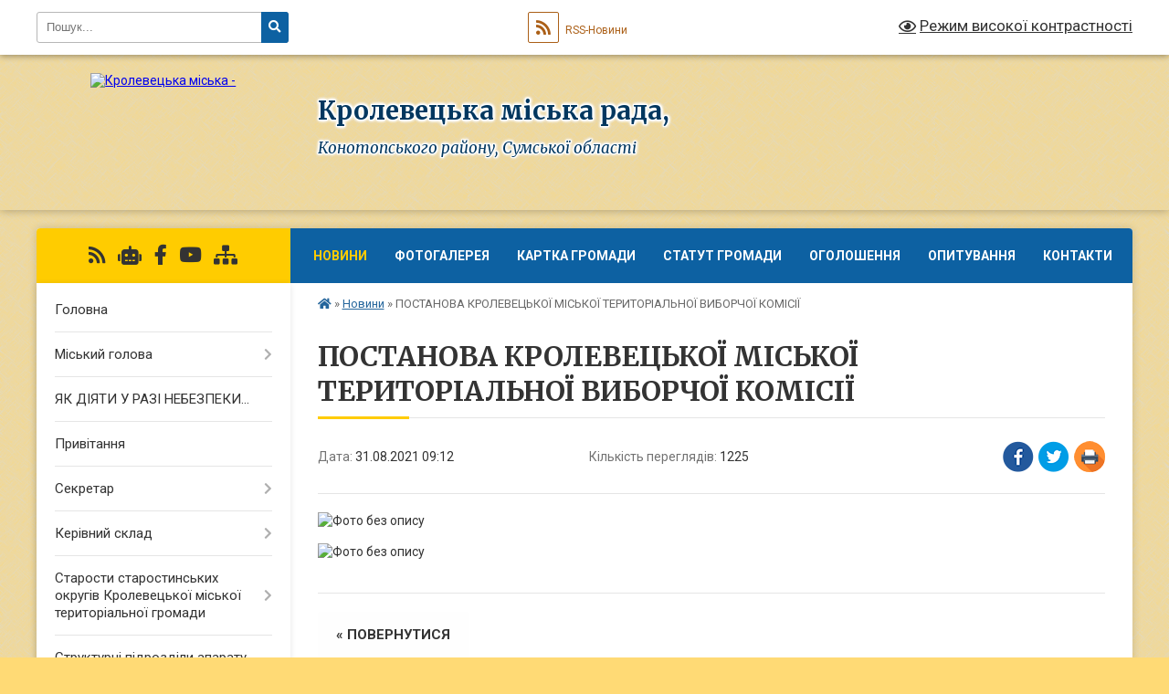

--- FILE ---
content_type: text/html; charset=UTF-8
request_url: https://krolevecka-gromada.gov.ua/news/1630390464/
body_size: 20925
content:
<!DOCTYPE html>
<html lang="uk">
<head>
	<!--[if IE]><meta http-equiv="X-UA-Compatible" content="IE=edge"><![endif]-->
	<meta charset="utf-8">
	<meta name="viewport" content="width=device-width, initial-scale=1">
	<!--[if IE]><script>
		document.createElement('header');
		document.createElement('nav');
		document.createElement('main');
		document.createElement('section');
		document.createElement('article');
		document.createElement('aside');
		document.createElement('footer');
		document.createElement('figure');
		document.createElement('figcaption');
	</script><![endif]-->
	<title>ПОСТАНОВА КРОЛЕВЕЦЬКОЇ МІСЬКОЇ ТЕРИТОРІАЛЬНОЇ ВИБОРЧОЇ КОМІСІЇ | Кролевецька міська рада, Конотопського району, Сумської області</title>
	<meta name="description" content=". . ">
	<meta name="keywords" content="ПОСТАНОВА, КРОЛЕВЕЦЬКОЇ, МІСЬКОЇ, ТЕРИТОРІАЛЬНОЇ, ВИБОРЧОЇ, КОМІСІЇ, |, Кролевецька, міська, рада,, Конотопського, району,, Сумської, області">

	
		<meta property="og:image" content="https://rada.info/upload/users_files/34135352/0a8d859159223fdc3a51d5c8c375f564.jpg">
	<meta property="og:image:width" content="220">
	<meta property="og:image:height" content="132">
			<meta property="og:title" content="ПОСТАНОВА КРОЛЕВЕЦЬКОЇ МІСЬКОЇ ТЕРИТОРІАЛЬНОЇ ВИБОРЧОЇ КОМІСІЇ">
				<meta property="og:type" content="article">
	<meta property="og:url" content="https://krolevecka-gromada.gov.ua/news/1630390464/">
		
		<link rel="apple-touch-icon" sizes="57x57" href="https://gromada.org.ua/apple-icon-57x57.png">
	<link rel="apple-touch-icon" sizes="60x60" href="https://gromada.org.ua/apple-icon-60x60.png">
	<link rel="apple-touch-icon" sizes="72x72" href="https://gromada.org.ua/apple-icon-72x72.png">
	<link rel="apple-touch-icon" sizes="76x76" href="https://gromada.org.ua/apple-icon-76x76.png">
	<link rel="apple-touch-icon" sizes="114x114" href="https://gromada.org.ua/apple-icon-114x114.png">
	<link rel="apple-touch-icon" sizes="120x120" href="https://gromada.org.ua/apple-icon-120x120.png">
	<link rel="apple-touch-icon" sizes="144x144" href="https://gromada.org.ua/apple-icon-144x144.png">
	<link rel="apple-touch-icon" sizes="152x152" href="https://gromada.org.ua/apple-icon-152x152.png">
	<link rel="apple-touch-icon" sizes="180x180" href="https://gromada.org.ua/apple-icon-180x180.png">
	<link rel="icon" type="image/png" sizes="192x192"  href="https://gromada.org.ua/android-icon-192x192.png">
	<link rel="icon" type="image/png" sizes="32x32" href="https://gromada.org.ua/favicon-32x32.png">
	<link rel="icon" type="image/png" sizes="96x96" href="https://gromada.org.ua/favicon-96x96.png">
	<link rel="icon" type="image/png" sizes="16x16" href="https://gromada.org.ua/favicon-16x16.png">
	<link rel="manifest" href="https://gromada.org.ua/manifest.json">
	<meta name="msapplication-TileColor" content="#ffffff">
	<meta name="msapplication-TileImage" content="https://gromada.org.ua/ms-icon-144x144.png">
	<meta name="theme-color" content="#ffffff">
	
	
		<meta name="robots" content="">
	
	<link rel="preconnect" href="https://fonts.googleapis.com">
	<link rel="preconnect" href="https://fonts.gstatic.com" crossorigin>
	<link href="https://fonts.googleapis.com/css?family=Merriweather:400i,700|Roboto:400,400i,700,700i&amp;subset=cyrillic-ext" rel="stylesheet">

    <link rel="preload" href="https://cdnjs.cloudflare.com/ajax/libs/font-awesome/5.9.0/css/all.min.css" as="style">
	<link rel="stylesheet" href="https://cdnjs.cloudflare.com/ajax/libs/font-awesome/5.9.0/css/all.min.css" integrity="sha512-q3eWabyZPc1XTCmF+8/LuE1ozpg5xxn7iO89yfSOd5/oKvyqLngoNGsx8jq92Y8eXJ/IRxQbEC+FGSYxtk2oiw==" crossorigin="anonymous" referrerpolicy="no-referrer" />
	
	
    <link rel="preload" href="//gromada.org.ua/themes/ukraine/css/styles_vip.css?v=3.38" as="style">
	<link rel="stylesheet" href="//gromada.org.ua/themes/ukraine/css/styles_vip.css?v=3.38">
	
	<link rel="stylesheet" href="//gromada.org.ua/themes/ukraine/css/9913/theme_vip.css?v=1768827172">
	
		<!--[if lt IE 9]>
	<script src="https://oss.maxcdn.com/html5shiv/3.7.2/html5shiv.min.js"></script>
	<script src="https://oss.maxcdn.com/respond/1.4.2/respond.min.js"></script>
	<![endif]-->
	<!--[if gte IE 9]>
	<style type="text/css">
		.gradient { filter: none; }
	</style>
	<![endif]-->

</head>
<body class="">

	<a href="#top_menu" class="skip-link link" aria-label="Перейти до головного меню (Alt+1)" accesskey="1">Перейти до головного меню (Alt+1)</a>
	<a href="#left_menu" class="skip-link link" aria-label="Перейти до бічного меню (Alt+2)" accesskey="2">Перейти до бічного меню (Alt+2)</a>
    <a href="#main_content" class="skip-link link" aria-label="Перейти до головного вмісту (Alt+3)" accesskey="3">Перейти до текстового вмісту (Alt+3)</a>

	

		<div id="all_screen">

						<section class="search_menu">
				<div class="wrap">
					<div class="row">
						<div class="grid-25 fl">
							<form action="https://krolevecka-gromada.gov.ua/search/" class="search">
								<input type="text" name="q" value="" placeholder="Пошук..." aria-label="Введіть пошукову фразу" required>
								<button type="submit" name="search" value="y" aria-label="Натисніть, щоб здійснити пошук"><i class="fa fa-search"></i></button>
							</form>
							<a id="alt_version_eye" href="#" title="Режим високої контрастності" onclick="return set_special('72211ed3e26b4851e7ca7d01c16f2e83cf4c17a0');"><i class="far fa-eye"></i></a>
						</div>
						<div class="grid-75">
							<div class="row">
								<div class="grid-25" style="padding-top: 13px;">
									<div id="google_translate_element"></div>
								</div>
								<div class="grid-25" style="padding-top: 13px;">
									<a href="https://gromada.org.ua/rss/9913/" class="rss" title="RSS-стрічка"><span><i class="fa fa-rss"></i></span> RSS-Новини</a>
								</div>
								<div class="grid-50 alt_version_block">

									<div class="alt_version">
										<a href="#" class="set_special_version" onclick="return set_special('72211ed3e26b4851e7ca7d01c16f2e83cf4c17a0');"><i class="far fa-eye"></i> Режим високої контрастності</a>
									</div>

								</div>
								<div class="clearfix"></div>
							</div>
						</div>
						<div class="clearfix"></div>
					</div>
				</div>
			</section>
			
			<header>
				<div class="wrap">
					<div class="row">

						<div class="grid-25 logo fl">
							<a href="https://krolevecka-gromada.gov.ua/" id="logo">
								<img src="https://rada.info/upload/users_files/34135352/gerb/iC_uCA_41.png" alt="Кролевецька міська - ">
							</a>
						</div>
						<div class="grid-75 title fr">
							<div class="slogan_1">Кролевецька міська рада,</div>
							<div class="slogan_2">Конотопського району, Сумської області</div>
						</div>
						<div class="clearfix"></div>

					</div>
					
										
				</div>
			</header>

			<div class="wrap">
				<section class="middle_block">

					<div class="row">
						<div class="grid-75 fr">
							<nav class="main_menu" id="top_menu">
								<ul>
																		<li class="active">
										<a href="https://krolevecka-gromada.gov.ua/news/">Новини</a>
																													</li>
																		<li class="">
										<a href="https://krolevecka-gromada.gov.ua/photo/">Фотогалерея</a>
																													</li>
																		<li class="">
										<a href="https://krolevecka-gromada.gov.ua/structure/">Картка громади</a>
																													</li>
																		<li class="">
										<a href="https://krolevecka-gromada.gov.ua/skatut-krolveeckoi-mtg-10-07-55-07-12-2021/">Статут громади</a>
																													</li>
																		<li class="">
										<a href="https://krolevecka-gromada.gov.ua/ogoloshennya-09-19-42-11-05-2019/">Оголошення</a>
																													</li>
																		<li class="">
										<a href="https://krolevecka-gromada.gov.ua/opituvannya-10-47-46-30-10-2020/">Опитування</a>
																													</li>
																		<li class="">
										<a href="https://krolevecka-gromada.gov.ua/feedback/">Контакти</a>
																													</li>
																										</ul>

								<button class="menu-button" id="open-button" tabindex="-1"><i class="fas fa-bars"></i> Меню сайту</button>

							</nav>
							
							<div class="clearfix"></div>

														<section class="bread_crumbs">
								<div xmlns:v="http://rdf.data-vocabulary.org/#"><a href="https://krolevecka-gromada.gov.ua/" title="Головна сторінка"><i class="fas fa-home"></i></a> &raquo; <a href="https://krolevecka-gromada.gov.ua/news/" aria-current="page">Новини</a>  &raquo; <span>ПОСТАНОВА КРОЛЕВЕЦЬКОЇ МІСЬКОЇ ТЕРИТОРІАЛЬНОЇ ВИБОРЧОЇ КОМІСІЇ</span></div>
							</section>
							
							<main id="main_content">

																											<h1>ПОСТАНОВА КРОЛЕВЕЦЬКОЇ МІСЬКОЇ ТЕРИТОРІАЛЬНОЇ ВИБОРЧОЇ КОМІСІЇ</h1>


<div class="row">
	<div class="grid-30 one_news_date">
		Дата: <span>31.08.2021 09:12</span>
	</div>
	<div class="grid-30 one_news_count">
		Кількість переглядів: <span>1225</span>
	</div>
		<div class="grid-30 one_news_socials">
		<button class="social_share" data-type="fb" aria-label="Поширити у Фейсбук"><img src="//gromada.org.ua/themes/ukraine/img/share/fb.png" alt="Іконка Facebook"></button>
		<button class="social_share" data-type="tw" aria-label="Поширити в Tweitter"><img src="//gromada.org.ua/themes/ukraine/img/share/tw.png" alt="Іконка Twitter"></button>
		<button class="print_btn" onclick="window.print();" aria-label="Надрукувати статтю"><img src="//gromada.org.ua/themes/ukraine/img/share/print.png" alt="Значок принтера"></button>
	</div>
		<div class="clearfix"></div>
</div>

<hr>

<p><img alt="Фото без опису"  alt="" src="https://rada.info/upload/users_files/34135352/0a8d859159223fdc3a51d5c8c375f564.jpg" style="width: 220px; height: 132px;" /></p>

<p><img alt="Фото без опису"  alt="" src="https://rada.info/upload/users_files/34135352/4353f8b7969871a304bd9b8d9a97e084.jpg" style="width: 500px; height: 647px;" /></p>
<div class="clearfix"></div>

<hr>



<p><a href="https://krolevecka-gromada.gov.ua/news/" class="btn btn-grey">&laquo; повернутися</a></p>																	
							</main>
						</div>
						<div class="grid-25 fl">

							<div class="project_name">
								<a href="https://gromada.org.ua/rss/9913/" rel="nofollow" target="_blank" title="RSS-стрічка новин сайту"><i class="fas fa-rss"></i></a>
																<a href="https://krolevecka-gromada.gov.ua/feedback/#chat_bot" title="Наша громада в смартфоні"><i class="fas fa-robot"></i></a>
																																<a href="https://www.facebook.com/Кролевецька-міська-рада-1509682966025670/" rel="nofollow" target="_blank" title="Приєднуйтесь до нас у Facebook"><i class="fab fa-facebook-f"></i></a>								<a href="https://www.youtube.com/channel/UCZpIx9kIYlSL6x5-3BJ6nUg" rel="nofollow" target="_blank" title="Наш Youtube-канал"><i class="fab fa-youtube"></i></a>																<a href="https://krolevecka-gromada.gov.ua/sitemap/" title="Мапа сайту"><i class="fas fa-sitemap"></i></a>
							</div>
														<aside class="left_sidebar">
							
								
																<nav class="sidebar_menu" id="left_menu">
									<ul>
																				<li class="">
											<a href="https://krolevecka-gromada.gov.ua/main/">Головна</a>
																																</li>
																				<li class=" has-sub">
											<a href="https://krolevecka-gromada.gov.ua/miskij-golova-22-34-38-07-04-2019/">Міський голова</a>
																						<button onclick="return show_next_level(this);" aria-label="Показати підменю"></button>
																																	<i class="fa fa-chevron-right"></i>
											<ul>
																								<li class="">
													<a href="https://krolevecka-gromada.gov.ua/grafik-osobistogo-prijomu-gromadyan-miskim-golovoju-na-2020-rik-17-07-22-19-05-2020/">Графік особистого прийому громадян міським головою на 2026 рік</a>
																																						</li>
																								<li class="">
													<a href="https://krolevecka-gromada.gov.ua/zvit-kroleveckogo-miskogo-golovi-16-39-57-18-02-2022/">ЗВІТ КРОЛЕВЕЦЬКОГО МІСЬКОГО ГОЛОВИ</a>
																																						</li>
																																			</ul>
																					</li>
																				<li class="">
											<a href="https://krolevecka-gromada.gov.ua/yak-diyati-u-razi-nebezpeki-16-58-07-05-07-2023/">ЯК ДІЯТИ У РАЗІ НЕБЕЗПЕКИ...</a>
																																</li>
																				<li class="">
											<a href="https://krolevecka-gromada.gov.ua/privitannya-10-55-16-07-06-2021/">Привітання</a>
																																</li>
																				<li class=" has-sub">
											<a href="https://krolevecka-gromada.gov.ua/sekretar-22-37-12-07-04-2019/">Секретар</a>
																						<button onclick="return show_next_level(this);" aria-label="Показати підменю"></button>
																																	<i class="fa fa-chevron-right"></i>
											<ul>
																								<li class="">
													<a href="https://krolevecka-gromada.gov.ua/grafik-prijomu-gromadyan-sekretarya-kroleveckoi-miskoi-radi-14-46-24-21-01-2021/">Графік прийому громадян секретарем Кролевецької міської ради</a>
																																						</li>
																																			</ul>
																					</li>
																				<li class=" has-sub">
											<a href="https://krolevecka-gromada.gov.ua/kerivnij-sklad-08-37-15-11-01-2021/">Керівний склад</a>
																						<button onclick="return show_next_level(this);" aria-label="Показати підменю"></button>
																																	<i class="fa fa-chevron-right"></i>
											<ul>
																								<li class="">
													<a href="https://krolevecka-gromada.gov.ua/grafik-prijomu-gromadyan-zastupnikami-kroleveckogo-miskogo-golovi-na-2021-rik-14-40-12-21-01-2021/">Графік прийому громадян керівництвом Кролевецької міської ради на 2026 рік</a>
																																						</li>
																																			</ul>
																					</li>
																				<li class=" has-sub">
											<a href="https://krolevecka-gromada.gov.ua/starosti-sil-kroleveckoi-teritorialnoi-gromadi-11-33-25-11-02-2021/">Старости старостинських округів Кролевецької міської територіальної громади</a>
																						<button onclick="return show_next_level(this);" aria-label="Показати підменю"></button>
																																	<i class="fa fa-chevron-right"></i>
											<ul>
																								<li class="">
													<a href="https://krolevecka-gromada.gov.ua/grafik-osobistogo-prijomu-starostami-starostinsktih-okrugiv-kroleveckoi-mtg-17-40-28-14-01-2022/">Графік особистого прийому старостами старостинськтих округів Кролевецької МТГ</a>
																																						</li>
																								<li class="">
													<a href="https://krolevecka-gromada.gov.ua/zviti-starost-starostinskih-okrugiv-kroleveckoi-mtg-za-2021-rik-09-19-26-18-01-2022/">Звіти старост старостинських округів Кролевецької МТГ за 2021 рік</a>
																																						</li>
																								<li class="">
													<a href="https://krolevecka-gromada.gov.ua/zviti-starost-starostinskih-okrugiv-kroleveckoi-mtg-za-2024-rik-16-28-13-10-03-2025/">Звіти старост старостинських округів Кролевецької МТГ за 2024 рік</a>
																																						</li>
																																			</ul>
																					</li>
																				<li class=" has-sub">
											<a href="https://krolevecka-gromada.gov.ua/strukturni-pidrozdili-aparatu-kroleveckoi-miskoi-radi-08-03-32-09-02-2021/">Структурні підрозділи апарату Кролевецької міської ради</a>
																						<button onclick="return show_next_level(this);" aria-label="Показати підменю"></button>
																																	<i class="fa fa-chevron-right"></i>
											<ul>
																								<li class="">
													<a href="https://krolevecka-gromada.gov.ua/viddil-organizacijnoi-kadrovoi-ta-informacijnoi-roboti-08-04-48-09-02-2021/">Відділ організаційної, кадрової та інформаційної роботи</a>
																																						</li>
																								<li class="">
													<a href="https://krolevecka-gromada.gov.ua/zagalnij-viddil-08-05-08-09-02-2021/">Загальний відділ</a>
																																						</li>
																								<li class="">
													<a href="https://krolevecka-gromada.gov.ua/juridichnij-viddil-08-05-25-09-02-2021/">Юридичний сектор</a>
																																						</li>
																																			</ul>
																					</li>
																				<li class=" has-sub">
											<a href="https://krolevecka-gromada.gov.ua/deputatskij-korpus-23-17-45-07-04-2019/">Депутатський корпус</a>
																						<button onclick="return show_next_level(this);" aria-label="Показати підменю"></button>
																																	<i class="fa fa-chevron-right"></i>
											<ul>
																								<li class="">
													<a href="https://krolevecka-gromada.gov.ua/deputatskij-korpus-somogo-sklikannya-09-43-30-24-11-2020/">Депутатський корпус сьомого скликання</a>
																																						</li>
																								<li class="">
													<a href="https://krolevecka-gromada.gov.ua/deputatskij-korpus-kroleveckoi-miskoi-radi-vosmogo-sklikannya-11-19-43-19-01-2021/">Депутатський корпус Кролевецької міської ради восьмого скликання</a>
																																						</li>
																								<li class="">
													<a href="https://krolevecka-gromada.gov.ua/grafik-prijomiv-gromadyan-deputatami-kroleveckoi-miskoi-radi-vosmogo-sklikannya-17-09-37-21-01-2021/">Графік прийому громадян депутатами Кролевецької міської ради восьмого скликання</a>
																																						</li>
																																			</ul>
																					</li>
																				<li class="">
											<a href="https://krolevecka-gromada.gov.ua/videoarhiv-sesij-15-22-19-02-09-2024/">Відеоархів сесій</a>
																																</li>
																				<li class=" has-sub">
											<a href="https://krolevecka-gromada.gov.ua/postijni-komisii-11-20-45-12-01-2021/">Постійні комісії</a>
																						<button onclick="return show_next_level(this);" aria-label="Показати підменю"></button>
																																	<i class="fa fa-chevron-right"></i>
											<ul>
																								<li class="">
													<a href="https://krolevecka-gromada.gov.ua/polozhennya-pro-postijni-komisii-kroleveckoi-miskoi-radi-11-23-26-12-01-2021/">Положення про постійні комісії  Кролевецької міської ради</a>
																																						</li>
																								<li class=" has-sub">
													<a href="https://krolevecka-gromada.gov.ua/postijna-komisiya-z-pitan-bjudzhetu-finansiv-cin-ta-socialnoekonomichnogo-i-kulturnogo-rozvitku-planuvannya-ta-obliku-11-24-38-12-01-2021/">Постійна комісія з питань бюджету, фінансів, цін та соціально-економічного і культурного розвитку, планування та обліку</a>
																										<button onclick="return show_next_level(this);" aria-label="Показати підменю"></button>
																																							<i class="fa fa-chevron-right"></i>
													<ul>
																												<li><a href="https://krolevecka-gromada.gov.ua/sklad-postijnoi-komisii-14-12-22-12-01-2021/">Склад постійної комісії</a></li>
																												<li><a href="https://krolevecka-gromada.gov.ua/protokoli-zasidan-14-59-11-04-03-2021/">Протоколи засідань</a></li>
																												<li><a href="https://krolevecka-gromada.gov.ua/videoarhiv-zasidan-komisii-15-25-47-02-09-2024/">Відеоархів засідань комісії</a></li>
																																									</ul>
																									</li>
																								<li class=" has-sub">
													<a href="https://krolevecka-gromada.gov.ua/postijna-komisiya-z-pitan-budivnictva-promislovosti-zhitlovokomunalnogo-gospodarstva-pobutovogo-torgovelnogo-obslugovuvannya-gromadskogo-har-11-25-25-/">Постійна комісія з питань будівництва, промисловості, житлово-комунального господарства, побутового, торговельного обслуговування, громадського харчування, транспорту, зв’язку, розвитку підприємництва, інвестиційної та зовнішньоекономічної діяльності</a>
																										<button onclick="return show_next_level(this);" aria-label="Показати підменю"></button>
																																							<i class="fa fa-chevron-right"></i>
													<ul>
																												<li><a href="https://krolevecka-gromada.gov.ua/sklad-postijnoi-komisii-14-14-20-12-01-2021/">Склад постійної комісії</a></li>
																												<li><a href="https://krolevecka-gromada.gov.ua/videoarhiv-zasidan-komisii-15-26-17-02-09-2024/">Відеоархів засідань комісії</a></li>
																																									</ul>
																									</li>
																								<li class=" has-sub">
													<a href="https://krolevecka-gromada.gov.ua/postijna-komisiya-z-pitan-zemelnih-vidnosin-ta-ohoroni-navkolishnogo-prirodnogo-seredovischa-11-26-28-12-01-2021/">Постійна комісія з питань земельних відносин та охорони навколишнього природного середовища</a>
																										<button onclick="return show_next_level(this);" aria-label="Показати підменю"></button>
																																							<i class="fa fa-chevron-right"></i>
													<ul>
																												<li><a href="https://krolevecka-gromada.gov.ua/sklad-postijnoi-komisii-14-15-56-12-01-2021/">Склад постійної комісії</a></li>
																												<li><a href="https://krolevecka-gromada.gov.ua/videoarhiv-zasidan-komisii-15-26-44-02-09-2024/">Відеоархів засідань комісії</a></li>
																																									</ul>
																									</li>
																								<li class=" has-sub">
													<a href="https://krolevecka-gromada.gov.ua/postijna-komisiya-z-pitan-osviti-ohoroni-zdorov’ya-kulturi-fizkulturi-i-sportu-socialnogo-zahistu-naselennya-administrativnoteritorialnogo-11-27-25-12/">Постійна комісія з питань освіти, охорони здоров’я, культури, фізкультури і спорту, соціального захисту населення, адміністративно-територіального устрою, забезпечення законності, правопорядку, охорони прав, свобод і законних інтересів громадян</a>
																										<button onclick="return show_next_level(this);" aria-label="Показати підменю"></button>
																																							<i class="fa fa-chevron-right"></i>
													<ul>
																												<li><a href="https://krolevecka-gromada.gov.ua/sklad-postijnoi-komisii-14-17-23-12-01-2021/">Склад постійної комісії</a></li>
																												<li><a href="https://krolevecka-gromada.gov.ua/videoarhiv-zasidan-komisii-15-27-04-02-09-2024/">Відеоархів засідань комісії</a></li>
																																									</ul>
																									</li>
																																			</ul>
																					</li>
																				<li class=" has-sub">
											<a href="https://krolevecka-gromada.gov.ua/vikonavchij-komitet-kroleveckoi-miskoi-radi-sumskoi-oblasti-09-34-59-18-03-2020/">Виконавчий комітет Кролевецької міської ради Сумської області</a>
																						<button onclick="return show_next_level(this);" aria-label="Показати підменю"></button>
																																	<i class="fa fa-chevron-right"></i>
											<ul>
																								<li class="">
													<a href="https://krolevecka-gromada.gov.ua/reglament-vikonavchogo-komitetu-kroleveckoi-miskoi-radi-14-44-33-12-01-2021/">Регламент виконавчого комітету Кролевецької міської ради</a>
																																						</li>
																								<li class=" has-sub">
													<a href="https://krolevecka-gromada.gov.ua/protokoli-zasidannya-vikonavchogo-komitetu-kroleveckoi-miskoi-radi-09-36-09-18-03-2020/">Протоколи засідання виконавчого комітету Кролевецької міської ради</a>
																										<button onclick="return show_next_level(this);" aria-label="Показати підменю"></button>
																																							<i class="fa fa-chevron-right"></i>
													<ul>
																												<li><a href="https://krolevecka-gromada.gov.ua/2019-rik-09-36-50-18-03-2020/">2019 рік</a></li>
																												<li><a href="https://krolevecka-gromada.gov.ua/2020-rik-09-39-12-18-03-2020/">2020 рік</a></li>
																												<li><a href="https://krolevecka-gromada.gov.ua/2021-rik-15-00-26-12-02-2021/">2021 рік</a></li>
																												<li><a href="https://krolevecka-gromada.gov.ua/2022-rik-10-32-27-03-02-2022/">2022 рік</a></li>
																												<li><a href="https://krolevecka-gromada.gov.ua/2023-rik-08-44-35-07-02-2023/">2023 рік</a></li>
																												<li><a href="https://krolevecka-gromada.gov.ua/2024-rik-08-13-37-01-01-2024/">2024 рік</a></li>
																												<li><a href="https://krolevecka-gromada.gov.ua/2025-rik-11-27-04-01-01-2025/">2025 рік</a></li>
																												<li><a href="https://krolevecka-gromada.gov.ua/2026-rik-09-07-58-06-01-2026/">2026 рік</a></li>
																																									</ul>
																									</li>
																								<li class="">
													<a href="https://krolevecka-gromada.gov.ua/personalnij-sklad-vikonavchogo-komitetu-kroleveckoi-miskoi-radi-sumskoi-oblasti-09-43-26-19-01-2021/">Персональний склад виконавчого комітету Кролевецької міської ради Сумської області</a>
																																						</li>
																								<li class="">
													<a href="https://krolevecka-gromada.gov.ua/plan-roboti-vikonavchogo-komitetu-kroleveckoi-miskoi-radi-14-11-11-01-02-2021/">План роботи Виконавчого комітету Кролевецької міської ради</a>
																																						</li>
																																			</ul>
																					</li>
																				<li class=" has-sub">
											<a href="https://krolevecka-gromada.gov.ua/strukturni-pidrozdili-vikonavchogo-komitetu-kroleveckoi-miskoi-radi-08-06-21-09-02-2021/">Структурні підрозділи виконавчого комітету Кролевецької міської ради</a>
																						<button onclick="return show_next_level(this);" aria-label="Показати підменю"></button>
																																	<i class="fa fa-chevron-right"></i>
											<ul>
																								<li class=" has-sub">
													<a href="https://krolevecka-gromada.gov.ua/viddil-buhgalterskogo-obliku-ta-finansovoi-zvitnosti-08-07-28-09-02-2021/">Відділ бухгалтерського обліку та фінансової звітності</a>
																										<button onclick="return show_next_level(this);" aria-label="Показати підменю"></button>
																																							<i class="fa fa-chevron-right"></i>
													<ul>
																												<li><a href="https://krolevecka-gromada.gov.ua/derzhavni-zakupivli-10-02-52-09-02-2023/">Державні закупівлі</a></li>
																												<li><a href="https://krolevecka-gromada.gov.ua/pasporta-bjudzhetnih-program-na-2022-rik-09-39-43-16-06-2022/">Паспорта бюджетних програм</a></li>
																																									</ul>
																									</li>
																								<li class="">
													<a href="https://krolevecka-gromada.gov.ua/viddil-ekonomichnogo-rozvitku-ta-infrastrukturnih-proektiv-08-07-48-09-02-2021/">Відділ економічного розвитку та інфраструктурних проєктів</a>
																																						</li>
																								<li class="">
													<a href="https://krolevecka-gromada.gov.ua/viddil-zemelnih-vidnosin-ta-ohoroni-navkolishnogo-seredovischa-08-08-13-09-02-2021/">Відділ земельних відносин та охорони навколишнього середовища</a>
																																						</li>
																								<li class=" has-sub">
													<a href="https://krolevecka-gromada.gov.ua/centr-nadannya-administrativnih-poslug-08-08-27-09-02-2021/">Відділ "Центр надання адміністративних послуг"</a>
																										<button onclick="return show_next_level(this);" aria-label="Показати підменю"></button>
																																							<i class="fa fa-chevron-right"></i>
													<ul>
																												<li><a href="https://krolevecka-gromada.gov.ua/informaciya-cnap-08-31-20-25-05-2021/">ІНФОРМАЦІЯ ЦНАП</a></li>
																																									</ul>
																									</li>
																								<li class="">
													<a href="https://krolevecka-gromada.gov.ua/sektor-arhivnoi-roboti-08-08-42-09-02-2021/">Сектор архівної роботи</a>
																																						</li>
																								<li class="">
													<a href="https://krolevecka-gromada.gov.ua/viddil-komunalnogo-majna-08-08-55-09-02-2021/">Відділ комунального майна</a>
																																						</li>
																								<li class="">
													<a href="https://krolevecka-gromada.gov.ua/sluzhba-u-spravah-ditej-08-09-09-09-02-2021/">Служба у справах дітей</a>
																																						</li>
																								<li class="">
													<a href="https://krolevecka-gromada.gov.ua/viddil-socialnogo-zahistu-naselennya-08-09-27-09-02-2021/">Відділ соціального захисту населення</a>
																																						</li>
																								<li class=" has-sub">
													<a href="https://krolevecka-gromada.gov.ua/viddil-z-pitan-civilnogo-zahistu-08-09-42-09-02-2021/">Відділ з питань цивільного захисту</a>
																										<button onclick="return show_next_level(this);" aria-label="Показати підменю"></button>
																																							<i class="fa fa-chevron-right"></i>
													<ul>
																												<li><a href="https://krolevecka-gromada.gov.ua/kniga-obliku-zahisnih-sporud-pru-16-25-06-04-06-2021/">Книга обліку захисних споруд (ПРУ)</a></li>
																												<li><a href="https://krolevecka-gromada.gov.ua/gidrometeorologichnij-bjuleten-09-43-08-17-06-2021/">ГІДРОМЕТЕОРОЛОГІЧНИЙ БЮЛЕТЕНЬ</a></li>
																												<li><a href="https://krolevecka-gromada.gov.ua/poryadok-dij-v-ekstrennih-situaciyah-09-46-52-12-06-2021/">Порядок дій в екстренних ситуаціях</a></li>
																												<li><a href="https://krolevecka-gromada.gov.ua/karta-prognozu-pozhezhnoi-nebezpeki-za-pogodnimi-umovami-v-rozrizi-meteostancij-sumskoi-oblasti-08-03-52-17-06-2021/">Карти прогнозу пожежної небезпеки</a></li>
																												<li><a href="https://krolevecka-gromada.gov.ua/perelik-potencijno-nebezpechnih-obektiv-10-50-26-04-11-2021/">ПЕРЕЛІК ПОТЕНЦІЙНО НЕБЕЗПЕЧНИХ ОБ'ЄКТІВ</a></li>
																												<li><a href="https://krolevecka-gromada.gov.ua/protokoli-zasidan-komisii-teb-ta-ns-11-41-08-04-02-2022/">Протоколи засідань комісії ТЕБ та НС</a></li>
																																									</ul>
																									</li>
																								<li class="">
													<a href="https://krolevecka-gromada.gov.ua/viddil-mistobuduvannya-ta-arhitekturi-08-09-56-09-02-2021/">Відділ містобудування та архітектури</a>
																																						</li>
																								<li class="">
													<a href="https://krolevecka-gromada.gov.ua/viddil-molodi-i-sportu-08-10-24-09-02-2021/">Сектор молоді і спорту</a>
																																						</li>
																								<li class="">
													<a href="https://krolevecka-gromada.gov.ua/viddil-ohoroni-zdorov’ya-08-10-42-09-02-2021/">Сектор з питань ветеранської політики</a>
																																						</li>
																								<li class="">
													<a href="https://krolevecka-gromada.gov.ua/gospodarskij-viddil-08-10-57-09-02-2021/">Господарський відділ</a>
																																						</li>
																																			</ul>
																					</li>
																				<li class=" has-sub">
											<a href="https://krolevecka-gromada.gov.ua/vikonavchi-organi-radi-11-44-03-06-12-2019/">Структура виконавчих органів Кролевецької міської ради</a>
																						<button onclick="return show_next_level(this);" aria-label="Показати підменю"></button>
																																	<i class="fa fa-chevron-right"></i>
											<ul>
																								<li class=" has-sub">
													<a href="https://krolevecka-gromada.gov.ua/finansove-upravlinnya-kroleveckoi-miskoi-radi-11-55-25-06-12-2019/">Фінансове управління Кролевецької міської ради</a>
																										<button onclick="return show_next_level(this);" aria-label="Показати підменю"></button>
																																							<i class="fa fa-chevron-right"></i>
													<ul>
																												<li><a href="https://krolevecka-gromada.gov.ua/pasporta-bjudzhetnih-program-na-2020-rik-09-09-08-19-02-2020/">Паспорта бюджетних програм на 2020 рік</a></li>
																												<li><a href="https://krolevecka-gromada.gov.ua/pasport-bjudzhetnoi-programi-miscevogo-bjudzhetu-na-2021-rik-10-17-00-22-01-2021/">Паспорт бюджетної програми місцевого бюджету на 2021 рік</a></li>
																												<li><a href="https://krolevecka-gromada.gov.ua/2021-rik-16-38-56-15-12-2020/">2021 рік</a></li>
																												<li><a href="https://krolevecka-gromada.gov.ua/2022-rik-18-40-42-15-12-2021/">2022 рік</a></li>
																												<li><a href="https://krolevecka-gromada.gov.ua/2023-rik-15-41-59-30-01-2023/">2023 рік</a></li>
																												<li><a href="https://krolevecka-gromada.gov.ua/2024-rik-16-40-12-03-01-2024/">2024 рік</a></li>
																												<li><a href="https://krolevecka-gromada.gov.ua/gromadchki-sluhannya-10-55-38-16-12-2025/">Громадські слухання</a></li>
																												<li><a href="https://krolevecka-gromada.gov.ua/2026-10-56-08-16-12-2025/">2026</a></li>
																																									</ul>
																									</li>
																								<li class=" has-sub">
													<a href="javascript:;">Відділ освіти Кролевецької міської ради</a>
																										<button onclick="return show_next_level(this);" aria-label="Показати підменю"></button>
																																							<i class="fa fa-chevron-right"></i>
													<ul>
																												<li><a href="https://krolevecka-gromada.gov.ua/dokumenti-17-09-42-15-04-2021/">Документи</a></li>
																												<li><a href="https://krolevecka-gromada.gov.ua/konkurs-13-39-45-14-07-2021/">Конкурс</a></li>
																																									</ul>
																									</li>
																								<li class=" has-sub">
													<a href="https://krolevecka-gromada.gov.ua/viddil-kulturi-i-turizmu-kroleveckoi-miskoi-radi-13-11-46-16-12-2020/">Відділ культури, туризму та охорони культурної спадщини Кролевецької міської ради</a>
																										<button onclick="return show_next_level(this);" aria-label="Показати підменю"></button>
																																							<i class="fa fa-chevron-right"></i>
													<ul>
																												<li><a href="https://krolevecka-gromada.gov.ua/pasport-bjudzhetnoi-programi-miscevogo-bjudzhetu-na-2021-rik-11-49-07-19-02-2021/">Паспорт бюджетної програми місцевого бюджету на 2021 рік</a></li>
																												<li><a href="https://krolevecka-gromada.gov.ua/zvit-pro-vikonannya-pasporta-bjudzhetnoi-programi-miscevogo-bjudzhetu-za-2020-rik-11-59-30-19-02-2021/">Звіт про виконання Паспорта бюджетної програми місцевого бюджету за 2020 рік</a></li>
																												<li><a href="https://krolevecka-gromada.gov.ua/aktualna-informaciya-viddilu-17-02-38-25-05-2021/">АКТУАЛЬНА ІНФОРМАЦІЯ ВІДДІЛУ</a></li>
																												<li><a href="https://krolevecka-gromada.gov.ua/pasporti-bjudzhetnih-program-na-2023-rik-16-59-05-23-01-2023/">Паспорти бюджетних програм на 2023 рік</a></li>
																												<li><a href="https://krolevecka-gromada.gov.ua/pasporti-bjudzhetnih-program-na-2025-rik-09-28-57-31-01-2025/">Паспорти бюджетних програм на 2025 рік</a></li>
																																									</ul>
																									</li>
																								<li class=" has-sub">
													<a href="https://krolevecka-gromada.gov.ua/upravlinnya-zhitlovokomunalnogo-gospodarstva-budivnictva-ta-komunalnoi-vlasnosti-12-08-03-06-12-2019/">Відділ житлово-комунального господарства Кролевецької міської ради</a>
																										<button onclick="return show_next_level(this);" aria-label="Показати підменю"></button>
																																							<i class="fa fa-chevron-right"></i>
													<ul>
																												<li><a href="https://krolevecka-gromada.gov.ua/2021-rik-17-17-01-15-12-2020/">Бюджетні запити</a></li>
																												<li><a href="https://krolevecka-gromada.gov.ua/pasporta-bjudzhetnih-program-na-2021-rik-10-18-55-21-01-2021/">Паспорта бюджетних програм</a></li>
																												<li><a href="https://krolevecka-gromada.gov.ua/vikoristannya-bjudzhetnih-koshtiv-10-17-09-09-01-2023/">Публічні закупівлі</a></li>
																																									</ul>
																									</li>
																								<li class=" has-sub">
													<a href="https://krolevecka-gromada.gov.ua/viddil-derzhavnogo-arhitekturnobudivelnogo-kontrolju-kroleveckoi-miskoi-radi-14-10-18-08-02-2021/">Відділ державного архітектурно-будівельного контролю Кролевецької міської ради</a>
																										<button onclick="return show_next_level(this);" aria-label="Показати підменю"></button>
																																							<i class="fa fa-chevron-right"></i>
													<ul>
																												<li><a href="https://krolevecka-gromada.gov.ua/bjudzhetni-zapiti-17-05-15-15-12-2021/">Бюджетні запити</a></li>
																												<li><a href="https://krolevecka-gromada.gov.ua/2021-rik-15-52-45-03-02-2022/">2021 рік</a></li>
																												<li><a href="https://krolevecka-gromada.gov.ua/2022-rik-15-57-00-03-02-2022/">2022 рік</a></li>
																																									</ul>
																									</li>
																																			</ul>
																					</li>
																				<li class=" has-sub">
											<a href="https://krolevecka-gromada.gov.ua/docs/">Документи</a>
																						<button onclick="return show_next_level(this);" aria-label="Показати підменю"></button>
																																	<i class="fa fa-chevron-right"></i>
											<ul>
																								<li class="">
													<a href="https://krolevecka-gromada.gov.ua/reglament-kroleveckoi-miskoi-radi-vosmogo-sklikannya-16-01-17-12-01-2021/">Регламент  Кролевецької міської ради восьмого скликання</a>
																																						</li>
																								<li class="">
													<a href="https://krolevecka-gromada.gov.ua/poryadok-oplati-ritualnih-poslug-na-pohovannya-vijskovosluzhbovcyavoina-pidrozdilu-priznachenogo-dlya vidsichi-ta-strimuvannya-zbrojnoi-agr-14-23-09-17-07-2025/">Порядок оплати ритуальних послуг на поховання військовослужбовця/воїна підрозділу, призначеного для відсічі та стримування збройної агресії російської федерації проти України,</a>
																																						</li>
																								<li class="">
													<a href="https://krolevecka-gromada.gov.ua/plan-roboti-kroleveckoi-miskoi-radi-na-2021-rik-13-43-29-08-02-2021/">Плани роботи Кролевецької міської ради</a>
																																						</li>
																								<li class=" has-sub">
													<a href="https://krolevecka-gromada.gov.ua/podatki-16-09-23-20-01-2020/">Податки</a>
																										<button onclick="return show_next_level(this);" aria-label="Показати підменю"></button>
																																							<i class="fa fa-chevron-right"></i>
													<ul>
																												<li><a href="https://krolevecka-gromada.gov.ua/2018-rik-15-03-20-21-01-2020/">2018 рік</a></li>
																												<li><a href="https://krolevecka-gromada.gov.ua/2019-rik-18-23-52-20-01-2020/">2019 рік</a></li>
																												<li><a href="https://krolevecka-gromada.gov.ua/2020-rik-18-26-38-20-01-2020/">2020 рік</a></li>
																												<li><a href="https://krolevecka-gromada.gov.ua/2021-rik-16-11-19-08-07-2020/">2021 рік</a></li>
																																									</ul>
																									</li>
																								<li class=" has-sub">
													<a href="https://krolevecka-gromada.gov.ua/adresi-15-13-56-21-01-2020/">Адреси</a>
																										<button onclick="return show_next_level(this);" aria-label="Показати підменю"></button>
																																							<i class="fa fa-chevron-right"></i>
													<ul>
																												<li><a href="https://krolevecka-gromada.gov.ua/prisvoennya-adres-10-34-05-23-01-2020/">Присвоєння адрес</a></li>
																												<li><a href="https://krolevecka-gromada.gov.ua/zmini-adres-16-08-15-21-01-2020/">Зміни адрес</a></li>
																												<li><a href="https://krolevecka-gromada.gov.ua/rishennya-pro-najmenuvannya-ta-perejmenuvannya-vulic-09-42-21-07-08-2020/">Рішення про найменування та перейменування вулиць</a></li>
																												<li><a href="https://krolevecka-gromada.gov.ua/spisok-goliv-vulichnih-komitetiv-mista-krolevec-16-54-35-18-08-2020/">Список голів вуличних комітетів міста Кролевець</a></li>
																																									</ul>
																									</li>
																								<li class="">
													<a href="https://krolevecka-gromada.gov.ua/poryadok-viplati-odnorazovoi-groshovoi-dopomogi-meshkancyam-kroleveckoi-mtg-yaki-buli-prizvani-za-mobilizacieju-na-osoblivij-period-abo-proh-11-44-32-08-04-2024/">Порядок виплати одноразової грошової допомоги мешканцям Кролевецької МТГ, які були призвані за мобілізацією на особливий період або  проходять військову службу за контрактом</a>
																																						</li>
																								<li class=" has-sub">
													<a href="https://krolevecka-gromada.gov.ua/zhitlo-18-23-15-20-01-2020/">Житло</a>
																										<button onclick="return show_next_level(this);" aria-label="Показати підменю"></button>
																																							<i class="fa fa-chevron-right"></i>
													<ul>
																												<li><a href="https://krolevecka-gromada.gov.ua/protokoli-spivvlasnikiv-bagatokvartirnih-budinkiv-17-04-58-03-03-2020/">Протоколи співвласників багатоквартирних будинків</a></li>
																												<li><a href="https://krolevecka-gromada.gov.ua/spisok-gromadyan-yaki-perebuvajut-na-kvartirnomu-obliku-u-vikonavchomu-komiteti-kroleveckoi-miskoi-radi-zagalnij-stanom-na-31122018-09-24-17-21-01-202/">Облік громадян, які потребують поліпшення житлових умов</a></li>
																												<li><a href="https://krolevecka-gromada.gov.ua/spiski-gromadyan-yaki-perebuvajut-na-kvartirnomu-obliku-u-vikonavchomu-komiteti-kroleveckoi-miskoi-radi-na-31122020-13-12-23-09-03-2021/">СПИСКИ громадян, які перебувають на квартирному обліку у виконавчому комітеті Кролевецької міської ради</a></li>
																																									</ul>
																									</li>
																								<li class="">
													<a href="https://krolevecka-gromada.gov.ua/tarifi-i-poslugi-15-20-08-23-01-2020/">Тарифи і послуги</a>
																																						</li>
																								<li class=" has-sub">
													<a href="https://krolevecka-gromada.gov.ua/orenda-10-09-03-23-04-2020/">Оренда</a>
																										<button onclick="return show_next_level(this);" aria-label="Показати підменю"></button>
																																							<i class="fa fa-chevron-right"></i>
													<ul>
																												<li><a href="https://krolevecka-gromada.gov.ua/dogovora-orendi-majna-teritorialnoi-gromadi-mista-krolevec-09-49-14-30-04-2020/">Договора оренди майна територіальної громади міста Кролевець</a></li>
																												<li><a href="https://krolevecka-gromada.gov.ua/neruhome-majno-radi-scho-mozhe-buti-peredano-v-orendu-stanom-na-01012023-11-25-15-22-02-2023/">Нерухоме майно ради, що може бути передано в оренду станом на 01.01.2023</a></li>
																												<li><a href="https://krolevecka-gromada.gov.ua/korenchuk-vasil-ivanovich-10-55-53-22-05-2020/">Коренчук Василь Іванович</a></li>
																												<li><a href="https://krolevecka-gromada.gov.ua/majno-dlya-peredachi-v-orendu-11-13-50-17-02-2021/">Майно для передачі в оренду</a></li>
																																									</ul>
																									</li>
																								<li class="">
													<a href="https://krolevecka-gromada.gov.ua/postanovi-12-05-43-17-05-2023/">Постанови</a>
																																						</li>
																																			</ul>
																					</li>
																				<li class=" has-sub">
											<a href="https://krolevecka-gromada.gov.ua/upravlinnya-publichnimi-investiciyami-08-31-10-22-12-2025/">УПРАВЛІННЯ ПУБЛІЧНИМИ ІНВЕСТИЦІЯМИ</a>
																						<button onclick="return show_next_level(this);" aria-label="Показати підменю"></button>
																																	<i class="fa fa-chevron-right"></i>
											<ul>
																								<li class="">
													<a href="https://krolevecka-gromada.gov.ua/edinij-proektnij-portfel-kroleveckoi-miskoi-teritorialnoi-gromadi-08-32-48-22-12-2025/">Єдиний проєктний портфель Кролевецької міської територіальної громади</a>
																																						</li>
																								<li class="">
													<a href="https://krolevecka-gromada.gov.ua/perelik-proektiv-epp-08-33-33-22-12-2025/">Середньостроковий план пріоритетних публічних інвестицій</a>
																																						</li>
																																			</ul>
																					</li>
																				<li class=" has-sub">
											<a href="https://krolevecka-gromada.gov.ua/bjudzhet-gromadi-09-18-48-11-05-2019/">Бюджет громади</a>
																						<button onclick="return show_next_level(this);" aria-label="Показати підменю"></button>
																																	<i class="fa fa-chevron-right"></i>
											<ul>
																								<li class="">
													<a href="https://krolevecka-gromada.gov.ua/proekt-bjudzhetu-2026-10-57-32-16-12-2025/">Проєкт бюджету 2026 року</a>
																																						</li>
																								<li class="">
													<a href="https://krolevecka-gromada.gov.ua/proekt-bjudzhetu-2025-roku-18-10-18-16-12-2024/">Проєкт бюджету 2025 року</a>
																																						</li>
																								<li class=" has-sub">
													<a href="https://krolevecka-gromada.gov.ua/2025-16-22-13-10-03-2025/">2025 рік</a>
																										<button onclick="return show_next_level(this);" aria-label="Показати підменю"></button>
																																							<i class="fa fa-chevron-right"></i>
													<ul>
																												<li><a href="https://krolevecka-gromada.gov.ua/informaciya-pro-vikonannya-bjudzhetu-kroleveckoi-miskoi-teritorialnoi-gromadi-16-24-06-10-03-2025/">Інформація про виконання бюджету Кролевецької міської територіальної громади</a></li>
																																									</ul>
																									</li>
																								<li class="">
													<a href="https://krolevecka-gromada.gov.ua/2024-11-33-35-25-12-2023/">2024 рік</a>
																																						</li>
																								<li class=" has-sub">
													<a href="https://krolevecka-gromada.gov.ua/2023-rik-09-27-21-05-01-2023/">2023 рік</a>
																										<button onclick="return show_next_level(this);" aria-label="Показати підменю"></button>
																																							<i class="fa fa-chevron-right"></i>
													<ul>
																												<li><a href="https://krolevecka-gromada.gov.ua/informaciya-pro-vikonannya-bjudzhetu-kroleveckoi-miskoi-teritorialnoi-gromadi-09-28-28-05-01-2023/">Інформація про виконання бюджету Кролевецької міської територіальної громади</a></li>
																												<li><a href="https://krolevecka-gromada.gov.ua/bjudzhet-2023-09-29-03-05-01-2023/">БЮДЖЕТ 2023</a></li>
																												<li><a href="https://krolevecka-gromada.gov.ua/skladannya-prognozu-ta-proektu-bjudzhetu-09-29-52-05-01-2023/">Складання прогнозу та проєкту бюджету</a></li>
																																									</ul>
																									</li>
																								<li class="">
													<a href="https://krolevecka-gromada.gov.ua/2018-rik-09-36-56-11-05-2019/">2018 рік</a>
																																						</li>
																								<li class=" has-sub">
													<a href="https://krolevecka-gromada.gov.ua/2019-rik-09-37-08-11-05-2019/">2019 рік</a>
																										<button onclick="return show_next_level(this);" aria-label="Показати підменю"></button>
																																							<i class="fa fa-chevron-right"></i>
													<ul>
																												<li><a href="https://krolevecka-gromada.gov.ua/zmini-do-miskogo-bjudzhetu-na-2019-rik-09-06-35-04-03-2020/">Зміни до міського бюджету на 2019 рік</a></li>
																																									</ul>
																									</li>
																								<li class=" has-sub">
													<a href="https://krolevecka-gromada.gov.ua/2020-rik-13-36-57-11-01-2020/">2020 рік</a>
																										<button onclick="return show_next_level(this);" aria-label="Показати підменю"></button>
																																							<i class="fa fa-chevron-right"></i>
													<ul>
																												<li><a href="https://krolevecka-gromada.gov.ua/zmini-do-miskogo-bjudzhetu-na-2020-rik-10-04-06-13-03-2020/">Зміни до міського бюджету на 2020 рік</a></li>
																																									</ul>
																									</li>
																								<li class=" has-sub">
													<a href="https://krolevecka-gromada.gov.ua/2021-rik-16-40-09-10-12-2020/">2021 рік</a>
																										<button onclick="return show_next_level(this);" aria-label="Показати підменю"></button>
																																							<i class="fa fa-chevron-right"></i>
													<ul>
																												<li><a href="https://krolevecka-gromada.gov.ua/informaciya-pro-vikonannya-bjudzhetu-kroleveckoi-miskoi-teritorialnoi-gromadi-11-33-45-05-02-2021/">Інформація про виконання бюджету Кролевецької міської територіальної громади</a></li>
																												<li><a href="https://krolevecka-gromada.gov.ua/zmini-do-bjudzhetu-11-49-37-15-02-2021/">Зміни до бюджету</a></li>
																																									</ul>
																									</li>
																								<li class=" has-sub">
													<a href="https://krolevecka-gromada.gov.ua/2022-rik-11-35-28-24-06-2021/">2022 рік</a>
																										<button onclick="return show_next_level(this);" aria-label="Показати підменю"></button>
																																							<i class="fa fa-chevron-right"></i>
													<ul>
																												<li><a href="https://krolevecka-gromada.gov.ua/informaciya-pro-vikonannya-bjudzhetu-kroleveckoi-miskoi-teritorialnoi-gromadi-13-30-56-06-01-2022/">Інформація про виконання бюджету Кролевецької міської територіальної громади</a></li>
																												<li><a href="https://krolevecka-gromada.gov.ua/bjudzhet-2022-16-09-23-10-01-2022/">БЮДЖЕТ 2022</a></li>
																												<li><a href="https://krolevecka-gromada.gov.ua/skladannya-prognozu-ta-proektu-bjudzhetu-11-39-53-24-06-2021/">Складання прогнозу та проєкту бюджету</a></li>
																																									</ul>
																									</li>
																																			</ul>
																					</li>
																				<li class=" has-sub">
											<a href="https://krolevecka-gromada.gov.ua/zapobigannya-ta-prodidiya-nasilstvu-13-58-07-23-04-2025/">ЗАПОБІГАННЯ ТА ПРОТИДІЯ НАСИЛЬСТВУ</a>
																						<button onclick="return show_next_level(this);" aria-label="Показати підменю"></button>
																																	<i class="fa fa-chevron-right"></i>
											<ul>
																								<li class="">
													<a href="https://krolevecka-gromada.gov.ua/zapobigannya-ta-protidiya-domashnomu-nasilstvu-14-02-40-23-04-2025/">Запобігання та протидія домашньому насильству</a>
																																						</li>
																								<li class="">
													<a href="https://krolevecka-gromada.gov.ua/genderna-politika-14-03-16-23-04-2025/">Гендерна політика</a>
																																						</li>
																								<li class="">
													<a href="https://krolevecka-gromada.gov.ua/protidiya-torgivli-ljudmi-14-04-12-23-04-2025/">Протидія торгівлі людьми</a>
																																						</li>
																								<li class="">
													<a href="https://krolevecka-gromada.gov.ua/diskriminaciya-14-06-02-23-04-2025/">Дискримінація</a>
																																						</li>
																																			</ul>
																					</li>
																				<li class=" has-sub">
											<a href="https://krolevecka-gromada.gov.ua/zapobigannya-ta-protidiya-korupcii-15-07-50-13-01-2022/">Запобігання та протидія корупції</a>
																						<button onclick="return show_next_level(this);" aria-label="Показати підменю"></button>
																																	<i class="fa fa-chevron-right"></i>
											<ul>
																								<li class="">
													<a href="https://krolevecka-gromada.gov.ua/deklaruvannya-2025-15-06-35-23-01-2025/">Декларування 2025</a>
																																						</li>
																																			</ul>
																					</li>
																				<li class=" has-sub">
											<a href="https://krolevecka-gromada.gov.ua/zahist-prav-spozhivachiv-16-00-57-20-09-2021/">Захист прав споживачів</a>
																						<button onclick="return show_next_level(this);" aria-label="Показати підменю"></button>
																																	<i class="fa fa-chevron-right"></i>
											<ul>
																								<li class="">
													<a href="https://krolevecka-gromada.gov.ua/zrazok-zvernennya-08-57-25-21-09-2021/">Зразок звернення</a>
																																						</li>
																								<li class="">
													<a href="https://krolevecka-gromada.gov.ua/zakonodavstvo-v-sferi-zahistu-prav-spozhivachiv-09-01-55-21-09-2021/">Законодавство в сфері захисту прав споживачів</a>
																																						</li>
																																			</ul>
																					</li>
																				<li class="">
											<a href="https://krolevecka-gromada.gov.ua/evidnovlennya-09-26-38-15-08-2025/">єВІДНОВЛЕННЯ</a>
																																</li>
																				<li class=" has-sub">
											<a href="https://krolevecka-gromada.gov.ua/realizaciya-zakonu-ukraini-pro-ochischennya-vladi-15-32-44-10-08-2021/">Очищення влади</a>
																						<button onclick="return show_next_level(this);" aria-label="Показати підменю"></button>
																																	<i class="fa fa-chevron-right"></i>
											<ul>
																								<li class="">
													<a href="https://krolevecka-gromada.gov.ua/informaciya-pro-perevirku-16-00-59-10-08-2021/">Інформація про перевірку</a>
																																						</li>
																																			</ul>
																					</li>
																				<li class="">
											<a href="https://krolevecka-gromada.gov.ua/programa-ekonomichnogo-i-socialnogo-rozvitku-gromadi-08-23-51-13-01-2021/">Програма економічного і соціального розвитку громади</a>
																																</li>
																				<li class="">
											<a href="https://krolevecka-gromada.gov.ua/pasport-gromadi-22-39-15-07-04-2019/">Паспорт громади</a>
																																</li>
																				<li class="">
											<a href="https://krolevecka-gromada.gov.ua/istorichna-dovidka-23-12-07-07-04-2019/">Історична довідка</a>
																																</li>
																				<li class="">
											<a href="https://krolevecka-gromada.gov.ua/privatizaciya-14-51-45-16-02-2022/">Приватизація</a>
																																</li>
																				<li class=" has-sub">
											<a href="https://krolevecka-gromada.gov.ua/regultorna-politika-10-49-14-11-05-2019/">Регуляторна політика</a>
																						<button onclick="return show_next_level(this);" aria-label="Показати підменю"></button>
																																	<i class="fa fa-chevron-right"></i>
											<ul>
																								<li class="">
													<a href="https://krolevecka-gromada.gov.ua/opriljudnennya-proektiv-regulyatornih-aktiv-16-13-58-02-03-2020/">Оприлюднення проектів регуляторних актів</a>
																																						</li>
																								<li class="">
													<a href="https://krolevecka-gromada.gov.ua/planuvannya-regulyatornoi-politiki-16-14-16-02-03-2020/">Планування регуляторної політики</a>
																																						</li>
																								<li class="">
													<a href="https://krolevecka-gromada.gov.ua/perelik-regulyatornih-aktiv-16-14-32-02-03-2020/">Перелік регуляторних актів</a>
																																						</li>
																								<li class="">
													<a href="https://krolevecka-gromada.gov.ua/perelik-reklamnih-aktiv-16-14-47-02-03-2020/">Проєкти регуляторних актів</a>
																																						</li>
																								<li class="">
													<a href="https://krolevecka-gromada.gov.ua/vidstezhennya-rezultativnosti-regulyatornih-aktiv-16-15-17-02-03-2020/">Відстеження результативності регуляторних актів</a>
																																						</li>
																								<li class="">
													<a href="https://krolevecka-gromada.gov.ua/inshe-16-15-30-02-03-2020/">Звіти Кролевецького міського голови про здійснення державної регуляторної політики у сфері господарської діяльності</a>
																																						</li>
																																			</ul>
																					</li>
																				<li class=" has-sub">
											<a href="https://krolevecka-gromada.gov.ua/komunalni-pidpriemstva-09-33-59-15-01-2021/">Комунальні підприємства, установи, організації</a>
																						<button onclick="return show_next_level(this);" aria-label="Показати підменю"></button>
																																	<i class="fa fa-chevron-right"></i>
											<ul>
																								<li class=" has-sub">
													<a href="https://krolevecka-gromada.gov.ua/komunalne-pidpriemstvo-krolevecka-zhitlovoekspluatacijna-kontora-kroleveckoi-miskoi-radi-kp-krolevecka-zhek-kroleveckoi-miskoi-radi-13-34-19-04-03-202/">КОМУНАЛЬНЕ ПІДПРИЄМСТВО "КРОЛЕВЕЦЬКА ЖИТЛОВО-ЕКСПЛУАТАЦІЙНА КОНТОРА" КРОЛЕВЕЦЬКОЇ МІСЬКОЇ РАДИ (КП "КРОЛЕВЕЦЬКА ЖЕК" КРОЛЕВЕЦЬКОЇ МІСЬКОЇ РАДИ)</a>
																										<button onclick="return show_next_level(this);" aria-label="Показати підменю"></button>
																																							<i class="fa fa-chevron-right"></i>
													<ul>
																												<li><a href="https://krolevecka-gromada.gov.ua/publichni-zakupivli-16-30-49-30-10-2025/">Публічні закупівлі</a></li>
																												<li><a href="https://krolevecka-gromada.gov.ua/kontaktna-informaciya-13-46-23-04-03-2021/">Контактна інформація</a></li>
																												<li><a href="https://krolevecka-gromada.gov.ua/statut-14-16-18-04-03-2021/">Статут</a></li>
																																									</ul>
																									</li>
																								<li class=" has-sub">
													<a href="https://krolevecka-gromada.gov.ua/komunalne-pidpriemstvo-krolevecvodokanal-kp-krolevecvodokanal-13-35-41-04-03-2021/">КОМУНАЛЬНЕ ПІДПРИЄМСТВО "КРОЛЕВЕЦЬВОДОКАНАЛ" (КП "КРОЛЕВЕЦЬВОДОКАНАЛ")</a>
																										<button onclick="return show_next_level(this);" aria-label="Показати підменю"></button>
																																							<i class="fa fa-chevron-right"></i>
													<ul>
																												<li><a href="https://krolevecka-gromada.gov.ua/publichni-zakupivli-16-43-56-30-10-2025/">Публічні закупівлі</a></li>
																												<li><a href="https://krolevecka-gromada.gov.ua/tipovij-individualnij-dogovir-pro-nadannya-poslug-z-centralizovanogo-vodopostachannya-ta-centralizovanogo-vodovidvedennya-yakij-e-publichnim-14-30-21-19-08-2025/">Типовий індивідуальний договір про надання послуг з централізованого водопостачання та централізованого водовідведення, який є публічним договором приєднання</a></li>
																												<li><a href="https://krolevecka-gromada.gov.ua/tarifi-09-58-52-23-12-2024/">Тарифи</a></li>
																												<li><a href="https://krolevecka-gromada.gov.ua/kontaktna-informaciya-13-50-12-04-03-2021/">Контактна інформація</a></li>
																												<li><a href="https://krolevecka-gromada.gov.ua/statut-14-10-33-04-03-2021/">Статут</a></li>
																																									</ul>
																									</li>
																								<li class=" has-sub">
													<a href="https://krolevecka-gromada.gov.ua/miske-komunalne-pidpriemstvo-remdilnicya-13-36-51-04-03-2021/">КОМУНАЛЬНЕ ПІДПРИЄМСТВО "РЕМДІЛЬНИЦЯ"</a>
																										<button onclick="return show_next_level(this);" aria-label="Показати підменю"></button>
																																							<i class="fa fa-chevron-right"></i>
													<ul>
																												<li><a href="https://krolevecka-gromada.gov.ua/aktualna-informaciya-16-10-26-06-11-2025/">Актуальна інформація</a></li>
																												<li><a href="https://krolevecka-gromada.gov.ua/publichni-zakupivli-16-46-16-30-10-2025/">Публічні закупівлі</a></li>
																												<li><a href="https://krolevecka-gromada.gov.ua/kontaktna-informaciya-13-52-26-04-03-2021/">Контактна інформація</a></li>
																																									</ul>
																									</li>
																								<li class=" has-sub">
													<a href="https://krolevecka-gromada.gov.ua/komunalne-pidpriemstvo-kroleveckij-miskij-centralnij-rinok-kp-centralnij-miskij-rinokni-13-37-30-04-03-2021/">КОМУНАЛЬНЕ ПІДПРИЄМСТВО "КРОЛЕВЕЦЬКИЙ МІСЬКИЙ ЦЕНТРАЛЬНИЙ РИНОК" (КП "ЦЕНТРАЛЬНИЙ МІСЬКИЙ РИНОК")</a>
																										<button onclick="return show_next_level(this);" aria-label="Показати підменю"></button>
																																							<i class="fa fa-chevron-right"></i>
													<ul>
																												<li><a href="https://krolevecka-gromada.gov.ua/kontaktna-informaciya-13-54-43-04-03-2021/">Контактна інформація</a></li>
																												<li><a href="https://krolevecka-gromada.gov.ua/statut-14-20-37-04-03-2021/">Статут</a></li>
																																									</ul>
																									</li>
																								<li class=" has-sub">
													<a href="https://krolevecka-gromada.gov.ua/krolevecke-rajonne-komunalne-pidpriemstvo-akvatermo-13-38-23-04-03-2021/">КОМУНАЛЬНЕ ПІДПРИЄМСТВО "АКВАТЕРМО"</a>
																										<button onclick="return show_next_level(this);" aria-label="Показати підменю"></button>
																																							<i class="fa fa-chevron-right"></i>
													<ul>
																												<li><a href="https://krolevecka-gromada.gov.ua/kontaktna-informaciya-13-56-58-04-03-2021/">Контактна інформація</a></li>
																																									</ul>
																									</li>
																								<li class=" has-sub">
													<a href="https://krolevecka-gromada.gov.ua/krolevecka-centralna-rajonna-likarnya-krolevecka-crl-13-39-11-04-03-2021/">КОМУНАЛЬНЕ ПІДПРИЄМСТВО "КРОЛЕВЕЦЬКА ЛІКАРНЯ" КРОЛЕВЕЦЬКОЇ МІСЬКОЇ РАДИ</a>
																										<button onclick="return show_next_level(this);" aria-label="Показати підменю"></button>
																																							<i class="fa fa-chevron-right"></i>
													<ul>
																												<li><a href="https://krolevecka-gromada.gov.ua/zviti-17-11-29-07-09-2021/">ЗВІТИ</a></li>
																												<li><a href="https://krolevecka-gromada.gov.ua/kontaktna-informaciya-13-58-28-04-03-2021/">Контактна інформація</a></li>
																																									</ul>
																									</li>
																								<li class=" has-sub">
													<a href="https://krolevecka-gromada.gov.ua/komunalne-pidpriemstvo-centr-pervinnoi-medikosanitarnoi-dopomogi-kroleveckoi-miskoi-radi-13-39-43-04-03-2021/">КОМУНАЛЬНЕ ПІДПРИЄМСТВО "ЦЕНТР ПЕРВИННОЇ МЕДИКО-САНІТАРНОЇ ДОПОМОГИ" КРОЛЕВЕЦЬКОЇ МІСЬКОЇ РАДИ</a>
																										<button onclick="return show_next_level(this);" aria-label="Показати підменю"></button>
																																							<i class="fa fa-chevron-right"></i>
													<ul>
																												<li><a href="https://krolevecka-gromada.gov.ua/zviti-17-14-47-07-09-2021/">ЗВІТИ</a></li>
																												<li><a href="https://krolevecka-gromada.gov.ua/kontaktna-informaciya-13-59-38-04-03-2021/">Контактна інформація</a></li>
																																									</ul>
																									</li>
																								<li class=" has-sub">
													<a href="https://krolevecka-gromada.gov.ua/komunalne-pidpriemstvo-krolevecki-rushniki-kroleveckoi-miskoi-radi-kp-krolevecki-rushniki-kroleveckoi-miskoi-radi-13-40-12-04-03-2021/">КОМУНАЛЬНЕ ПІДПРИЄМСТВО "КРОЛЕВЕЦЬКІ РУШНИКИ" КРОЛЕВЕЦЬКОЇ МІСЬКОЇ РАДИ" (КП "КРОЛЕВЕЦЬКІ РУШНИКИ" КРОЛЕВЕЦЬКОЇ МІСЬКОЇ РАДИ)</a>
																										<button onclick="return show_next_level(this);" aria-label="Показати підменю"></button>
																																							<i class="fa fa-chevron-right"></i>
													<ul>
																												<li><a href="https://krolevecka-gromada.gov.ua/kontaktna-informaciya-14-00-34-04-03-2021/">Контактна інформація</a></li>
																																									</ul>
																									</li>
																								<li class=" has-sub">
													<a href="https://krolevecka-gromada.gov.ua/komunalne-pidpriemstvo-bjuro-tehnichnoi-inventarizacii-kroleveckoi-miskoi-radi-13-40-39-04-03-2021/">КОМУНАЛЬНЕ ПІДПРИЄМСТВО "БЮРО ТЕХНІЧНОЇ ІНВЕНТАРИЗАЦІЇ" КРОЛЕВЕЦЬКОЇ МІСЬКОЇ РАДИ</a>
																										<button onclick="return show_next_level(this);" aria-label="Показати підменю"></button>
																																							<i class="fa fa-chevron-right"></i>
													<ul>
																												<li><a href="https://krolevecka-gromada.gov.ua/kontaktna-informaciya-14-01-33-04-03-2021/">Контактна інформація</a></li>
																																									</ul>
																									</li>
																								<li class=" has-sub">
													<a href="https://krolevecka-gromada.gov.ua/misceva-pozhezhna-ohorona-kroleveckoi-miskoi-radi-mpo-kroleveckoi-miskoi-radi-13-41-19-04-03-2021/">МІСЦЕВА ПОЖЕЖНА ОХОРОНА КРОЛЕВЕЦЬКОЇ МІСЬКОЇ РАДИ (МПО КРОЛЕВЕЦЬКОЇ МІСЬКОЇ РАДИ)</a>
																										<button onclick="return show_next_level(this);" aria-label="Показати підменю"></button>
																																							<i class="fa fa-chevron-right"></i>
													<ul>
																												<li><a href="https://krolevecka-gromada.gov.ua/kontaktna-informaciya-14-02-28-04-03-2021/">Контактна інформація</a></li>
																												<li><a href="https://krolevecka-gromada.gov.ua/stan-dovkillya-09-18-19-10-10-2023/">Стан довкілля</a></li>
																												<li><a href="https://krolevecka-gromada.gov.ua/polozhennya-14-49-13-04-03-2021/">Положення</a></li>
																																									</ul>
																									</li>
																																			</ul>
																					</li>
																				<li class="">
											<a href="https://krolevecka-gromada.gov.ua/sluzhba-zajnyatosti-meshkancyam-gromadi-13-43-54-29-01-2020/">Служба зайнятості - мешканцям громади</a>
																																</li>
																				<li class="">
											<a href="https://krolevecka-gromada.gov.ua/bezoplatna-pravova-dopomoga-09-53-07-29-01-2020/">Безоплатна правова допомога</a>
																																</li>
																				<li class=" has-sub">
											<a href="https://krolevecka-gromada.gov.ua/zvernennya-gromadyan-16-41-41-10-02-2020/">Звернення громадян</a>
																						<button onclick="return show_next_level(this);" aria-label="Показати підменю"></button>
																																	<i class="fa fa-chevron-right"></i>
											<ul>
																								<li class="">
													<a href="https://krolevecka-gromada.gov.ua/organizaciya-osobistogo-prijomu-gromadyan-u-kroleveckij-miskij-radi-ta-ii-vikonavchomu-komiteti-na-2026-rik-09-42-06-14-01-2026/">Організація особистого прийому громадян у Кролевецькій міській раді та її виконавчому комітеті на 2026 рік</a>
																																						</li>
																								<li class="">
													<a href="https://krolevecka-gromada.gov.ua/organizaciya-osobistogo-prijomu-gromadyan-u-kroleveckij-miskij-radi-ta-ii-vikonavchomu-komiteti-na-2025-rik-11-50-23-28-01-2025/">Організація особистого прийому громадян у Кролевецькій міській раді та її виконавчому комітеті на 2025 рік</a>
																																						</li>
																								<li class="">
													<a href="https://krolevecka-gromada.gov.ua/organizaciya-osobistogo-prijomu-gromadyan-u-kroleveckij-miskij-radi-ta-ii-vikonavchomu-komiteti-na-2023-rik-10-42-26-19-01-2024/">Організація особистого прийому громадян у Кролевецькій міській раді та її виконавчому комітеті на 2024 рік</a>
																																						</li>
																								<li class="">
													<a href="https://krolevecka-gromada.gov.ua/zakonodavstvo-15-49-12-17-09-2021/">Нормативно - правова база</a>
																																						</li>
																								<li class="">
													<a href="https://krolevecka-gromada.gov.ua/organizaciya-osobistogo-prijomu-gromadyan-u-kroleveckij-miskij-radi-ta-ii-vikonavchomu-komiteti-na-2021-rik-13-37-40-09-03-2021/">Організація особистого  прийому громадян у Кролевецькій  міській раді та її виконавчому  комітеті на 2023 рік</a>
																																						</li>
																								<li class=" has-sub">
													<a href="https://krolevecka-gromada.gov.ua/zviti-16-42-51-10-02-2020/">Звіти</a>
																										<button onclick="return show_next_level(this);" aria-label="Показати підменю"></button>
																																							<i class="fa fa-chevron-right"></i>
													<ul>
																												<li><a href="https://krolevecka-gromada.gov.ua/pidsumki-roboti-zi-zvernennyami-gromadyan-ta-organizacii-osobistogo-prijomu-u-vikonavchomu-komiteti-kroleveckoi-miskoi-radi-16-29-44-30-12-2024/">Підсумки роботи зі зверненнями громадян та організації особистого прийому у виконавчому комітеті Кролевецької міської ради</a></li>
																																									</ul>
																									</li>
																								<li class="">
													<a href="https://krolevecka-gromada.gov.ua/zrazki-zvernen-gromadyan-16-44-58-10-02-2020/">Зразки звернень громадян</a>
																																						</li>
																																			</ul>
																					</li>
																				<li class=" has-sub">
											<a href="https://krolevecka-gromada.gov.ua/centr-nadannya-administrativnih-poslug-08-39-37-03-02-2020/">Центр надання адміністративних послуг</a>
																						<button onclick="return show_next_level(this);" aria-label="Показати підменю"></button>
																																	<i class="fa fa-chevron-right"></i>
											<ul>
																								<li class="">
													<a href="https://krolevecka-gromada.gov.ua/edine-vikno-veterana-14-07-27-30-04-2025/">Єдине вікно ветерана</a>
																																						</li>
																								<li class="">
													<a href="https://krolevecka-gromada.gov.ua/informacini-kartki-administrativnoi-poslugi-cnap-kroleveckoi-miskoi-radi-08-43-15-25-02-2020/">Інформаціні картки адміністративної послуги ЦНАП Кролевецької міської ради</a>
																																						</li>
																																			</ul>
																					</li>
																				<li class=" has-sub">
											<a href="https://krolevecka-gromada.gov.ua/centr-nadannya-socialnih-poslug-kroleveckoi-miskoi-radi-12-34-45-16-08-2021/">Центр надання соціальних послуг Кролевецької міської ради</a>
																						<button onclick="return show_next_level(this);" aria-label="Показати підменю"></button>
																																	<i class="fa fa-chevron-right"></i>
											<ul>
																								<li class="">
													<a href="https://krolevecka-gromada.gov.ua/informacijna-kartka-socialnoi-poslugi-12-38-43-16-08-2021/">Інформаційна картка соціальної послуги</a>
																																						</li>
																																			</ul>
																					</li>
																				<li class="">
											<a href="https://krolevecka-gromada.gov.ua/miscevi-vibori-16-35-55-10-02-2020/">Місцеві вибори</a>
																																</li>
																				<li class="">
											<a href="https://krolevecka-gromada.gov.ua/derzhavna-podatkova-sluzhba-ukraini-informue-13-25-21-19-06-2020/">Державна податкова служба України інформує</a>
																																</li>
																				<li class=" has-sub">
											<a href="https://krolevecka-gromada.gov.ua/bezbarernij-prostir-11-39-58-03-10-2023/">Безбар'єрний простір</a>
																						<button onclick="return show_next_level(this);" aria-label="Показати підменю"></button>
																																	<i class="fa fa-chevron-right"></i>
											<ul>
																								<li class="">
													<a href="https://krolevecka-gromada.gov.ua/informaciya-11-49-41-15-10-2025/">Інформація</a>
																																						</li>
																								<li class="">
													<a href="https://krolevecka-gromada.gov.ua/rada-bezbarernosti-11-34-38-20-03-2025/">Рада безбар'єрності</a>
																																						</li>
																																			</ul>
																					</li>
																				<li class=" has-sub">
											<a href="https://krolevecka-gromada.gov.ua/mistobudivna-diyalnist-13-19-19-12-04-2021/">Містобудівна діяльність</a>
																						<button onclick="return show_next_level(this);" aria-label="Показати підменю"></button>
																																	<i class="fa fa-chevron-right"></i>
											<ul>
																								<li class="">
													<a href="https://krolevecka-gromada.gov.ua/arhitekturnomistobudivna-rada-08-17-45-12-10-2021/">Архітектурно-містобудівна рада</a>
																																						</li>
																								<li class=" has-sub">
													<a href="https://krolevecka-gromada.gov.ua/nakazi-13-23-15-12-04-2021/">Накази</a>
																										<button onclick="return show_next_level(this);" aria-label="Показати підменю"></button>
																																							<i class="fa fa-chevron-right"></i>
													<ul>
																												<li><a href="https://krolevecka-gromada.gov.ua/adresi-13-23-46-12-04-2021/">Адреси</a></li>
																												<li><a href="https://krolevecka-gromada.gov.ua/mistobudivni-umovi-ta-obmezhennya-13-24-27-12-04-2021/">Містобудівні умови та обмеження</a></li>
																																									</ul>
																									</li>
																																			</ul>
																					</li>
																				<li class=" has-sub">
											<a href="https://krolevecka-gromada.gov.ua/generalnij-plan-10-09-40-22-07-2020/">Генеральний план</a>
																						<button onclick="return show_next_level(this);" aria-label="Показати підменю"></button>
																																	<i class="fa fa-chevron-right"></i>
											<ul>
																								<li class="">
													<a href="https://krolevecka-gromada.gov.ua/miscevij-plan-upravlinnya-vidhodami-do-2034-roku-16-56-56-13-08-2025/">Місцевий план управління відходами до 2034 року</a>
																																						</li>
																								<li class="">
													<a href="https://krolevecka-gromada.gov.ua/gromadske-obgovorennya-detalnogo-planu-10-21-24-22-07-2020/">Громадське обговорення детального плану</a>
																																						</li>
																																			</ul>
																					</li>
																				<li class="">
											<a href="https://krolevecka-gromada.gov.ua/konkurs-11-27-37-08-10-2020/">Конкурс</a>
																																</li>
																				<li class=" has-sub">
											<a href="https://krolevecka-gromada.gov.ua/profilaktika-koronavirusu-covid19-14-28-44-17-03-2021/">Профілактика коронавірусу COVID-19</a>
																						<button onclick="return show_next_level(this);" aria-label="Показати підменю"></button>
																																	<i class="fa fa-chevron-right"></i>
											<ul>
																								<li class="">
													<a href="https://krolevecka-gromada.gov.ua/protokoli-zasidan-kroleveckoi-miscevoi-komisii-z-pitan-teb-ta-ns-10-54-28-30-03-2021/">Протоколи засідань Кролевецької місцевої комісії з питань ТЕБ та НС</a>
																																						</li>
																								<li class="">
													<a href="https://krolevecka-gromada.gov.ua/normativnopravova-baza-11-13-36-30-03-2021/">Нормативно-правова база</a>
																																						</li>
																								<li class=" has-sub">
													<a href="https://krolevecka-gromada.gov.ua/obmezhennya-11-24-10-30-03-2021/">Обмеження</a>
																										<button onclick="return show_next_level(this);" aria-label="Показати підменю"></button>
																																							<i class="fa fa-chevron-right"></i>
													<ul>
																												<li><a href="https://krolevecka-gromada.gov.ua/obmezhennya-zhovtoi-zoni-11-26-20-30-03-2021/">Обмеження жовтої зони</a></li>
																												<li><a href="https://krolevecka-gromada.gov.ua/obmezhennya-chervonoi-zoni-11-27-55-30-03-2021/">Обмеження червоної зони</a></li>
																																									</ul>
																									</li>
																								<li class=" has-sub">
													<a href="https://krolevecka-gromada.gov.ua/informaciya-schodo-zahvorjuvanosti-na-covid19-po-kroleveckij-teritorialnij-gromadi-10-22-51-29-03-2021/">Інформація щодо захворюваності на COVID-19 по Кролевецькій територіальній громаді</a>
																										<button onclick="return show_next_level(this);" aria-label="Показати підменю"></button>
																																							<i class="fa fa-chevron-right"></i>
													<ul>
																												<li><a href="https://krolevecka-gromada.gov.ua/informaciya-po-kp-krolevecka-likarnya-15-18-37-07-10-2021/">Інформація по КП "Кролевецька лікарня"</a></li>
																												<li><a href="https://krolevecka-gromada.gov.ua/informaciya-schodo-zahvorjuvanosti-na-cjvid19-po-kroleveckij-teritorialnij-gromadi-15-19-55-07-10-2021/">Інформація щодо захворюваності на CОVID-19 по Кролевецькій територіальній громаді</a></li>
																												<li><a href="https://krolevecka-gromada.gov.ua/dinamika-zahvorjuvanosti-grafik-15-23-14-07-10-2021/">Динаміка захворюваності (графік)</a></li>
																																									</ul>
																									</li>
																																			</ul>
																					</li>
																				<li class="">
											<a href="https://krolevecka-gromada.gov.ua/civilnij-zahist-naselennya-informue-14-54-59-31-01-2022/">Цивільний захист населення інформує</a>
																																</li>
																				<li class="">
											<a href="https://krolevecka-gromada.gov.ua/marshruti-poslug-z-mentalnogo-zdorovya-u-kroleveckij-mtg-16-02-18-02-10-2025/">Маршрути послуг з ментального здоров'я у Кролевецькій МТГ</a>
																																</li>
																				<li class="">
											<a href="https://krolevecka-gromada.gov.ua/centr-probacii-informue-11-10-30-01-12-2023/">Центр пробації інформує</a>
																																</li>
																				<li class="">
											<a href="https://krolevecka-gromada.gov.ua/stan-dovkillya-09-21-35-10-10-2023/">Стан довкілля</a>
																																</li>
																													</ul>
								</nav>

								
																	<div class="petition_block">
	
	<div class="petition_title">Особистий кабінет користувача</div>

		<div class="alert alert-warning">
		Ви не авторизовані. Для того, щоб мати змогу створювати або підтримувати петиції<br>
		<a href="#auth_petition" class="open-popup add_petition btn btn-yellow btn-small btn-block" style="margin-top: 10px;"><i class="fa fa-user"></i> авторизуйтесь</a>
	</div>
		
			<div class="petition_title">Система петицій</div>
		
					<div class="none_petition">Немає петицій, за які можна голосувати</div>
						
		
	
</div>
								
								
								
								
																<div id="banner_block">

									<p style="text-align: center;"><a rel="nofollow" href="https://youtu.be/vOMnBzODAcQ">КРОЛЕВЕЧЧИНА: ЛЮДИ, ЯКІ ЛЮБЛЯТЬ РІДНИЙ КРАЙ (ВІДЕО)</a></p>

<p style="text-align: center;"><a rel="nofollow" href="https://youtu.be/vOMnBzODAcQ"><img alt="Фото без опису" src="https://rada.info/upload/users_files/34135352/a7c96ae3b1b7407ef1ffe9964e90bf75.jpg" style="width: 223px; height: 300px;" /></a></p>

<p style="text-align: center;"><img alt="Фото без опису"  src="https://rada.info/upload/users_files/34135352/40ef593d89f89cf37f5cdd884446a9aa.jpg" style="width: 515px; height: 2048px;" /></p>

<p style="text-align: center;"><a rel="nofollow" href="https://krolevecka-gromada.gov.ua/news/1669645665/"><span style="font-size:18px;"><strong><span style="font-family:Arial,Helvetica,sans-serif;">ПУНКТИ НЕЗЛАМНОСТІ НА КРОЛЕВЕЧЧИНІ</span></strong></span></a></p>

<p style="text-align: center;"><span style="font-size:22px;"><span style="font-family:Arial,Helvetica,sans-serif;"><a rel="nofollow" href="https://krolevecka-gromada.gov.ua/news/1669645665/"><img alt="Фото без опису" src="https://rada.info/upload/users_files/34135352/49c10dd92999a78de5370e54cd56a023.jpg" style="width: 700px; height: 485px;" /></a></span></span></p>

<p style="text-align: center;"><span style="font-size:16px;"><strong><span style="font-family:Arial,Helvetica,sans-serif;"><span style="line-height:115%"><span style="line-height:115%">ЗАТЕЛЕФОНУВАТИ ДО 17 ДЕРЖАВНОЇ ПОЖЕЖНО-РЯТУВАЛЬНОЇ ЧАСТИНИ м.КРОЛЕВЕЦЬ МОЖНА ЗА НОМЕРОМ</span></span></span></strong></span></p>

<p style="text-align: center;"><strong><span style="font-family:Arial,Helvetica,sans-serif;"><span style="font-size:11pt"><span style="line-height:115%"><span style="font-size:14.0pt"><span style="line-height:115%"><span style="font-size:36px;">097-427-71-77</span></span></span></span></span></span></strong><img alt="Фото без опису" src="https://rada.info/upload/users_files/34135352/ffebca74ce6c6150d503444f219d81f8.jpg" style="width: 1108px; height: 637px;" /><img alt="Фото без опису" src="https://rada.info/upload/users_files/34135352/0eb58cb62b4c9c28f47ceac5fdd7fff7.jpg" style="width: 1108px; height: 637px;" /></p>

<p align="center" style="text-align:center; margin-bottom:13px"><span style="font-size:14px;"><span style="line-height:115%"><span sans-serif=""><b><span lang="UK"><span style="line-height:115%"><span new="" roman="" times="">ОГОЛОШЕННЯ</span></span></span></b></span></span></span></p>

<p align="center" style="text-align:center"><span style="font-size:14px;"><span style="line-height:normal"><span sans-serif=""><b><span lang="UK"><span new="" roman="" times="">Для жителів Сумської області&nbsp;</span></span></b></span></span><span style="line-height:115%"><span sans-serif=""><b><span lang="UK"><span style="line-height:115%"><span new="" roman="" times="">при Сумській обласній державній адміністрації </span></span></span></b></span></span></span></p>

<p align="center" style="text-align:center"><span style="font-size:14px;"><span style="line-height:115%"><span sans-serif=""><b><span lang="UK"><span style="line-height:115%"><span new="" roman="" times="">працює безкоштовна &laquo;гаряча лінія&raquo;, за якою можна звернутися з усіх проблемних питань:&nbsp;0-800-301-501,&nbsp;&nbsp; 66-33-77</span></span></span></b></span></span></span></p>

<p style="text-align:justify; margin-bottom:13px"><span style="font-size:14px;"><span style="line-height:115%"><span sans-serif=""><b><span lang="UK"><span style="line-height:115%"><span new="" roman="" times="">УВАГА! З метою якісного забезпечення опрацювання всіх звернень громадян, на період дії воєнного стану, функціонують додаткові номери телефонів:</span></span></span></b></span></span></span></p>

<p align="center" style="text-align:center; margin-bottom:13px"><span style="font-size:14px;"><span style="line-height:115%"><span sans-serif=""><b><span style="line-height:115%"><span new="" roman="" times="">0668230837</span></span></b><b><span lang="UK"><span style="line-height:115%"><span new="" roman="" times="">, </span></span></span></b><b><span style="line-height:115%"><span new="" roman="" times="">0668230745</span></span></b><b><span lang="UK"><span style="line-height:115%"><span new="" roman="" times="">, </span></span></span></b><b><span style="line-height:115%"><span new="" roman="" times="">0668230749</span></span></b></span></span></span></p>

<p align="center" style="text-align:center"><span style="font-size:14px;"><span style="line-height:115%"><span sans-serif=""><span lang="UK"><span style="line-height:115%"><span new="" roman="" times="">Час роботи:</span></span></span></span></span></span></p>

<p align="center" style="text-align:center"><span style="font-size:14px;"><span style="line-height:115%"><span sans-serif=""><b><u><span lang="UK"><span style="line-height:115%"><span new="" roman="" times="">ПН-ПТ з 8:</span></span></span></u></b><b><u><span style="line-height:115%"><span new="" roman="" times="">3</span></span></u></b><b><u><span lang="UK"><span style="line-height:115%"><span new="" roman="" times="">0 - 1</span></span></span></u></b><b><u><span style="line-height:115%"><span new="" roman="" times="">7</span></span></u></b><b><u><span lang="UK"><span style="line-height:115%"><span new="" roman="" times="">:</span></span></span></u></b><b><u><span style="line-height:115%"><span new="" roman="" times="">3</span></span></u></b><b><u><span lang="UK"><span style="line-height:115%"><span new="" roman="" times="">0</span></span></span></u></b></span></span></span></p>

<p align="center" style="text-align:center"><br />
<span style="font-size:14px;"><span style="line-height:115%"><span sans-serif=""><b><u><span lang="UK"><span style="line-height:115%"><span new="" roman="" times=""><a rel="nofollow" href="https://rada.info/upload/users_files/34135352/f3ac567c2b29322c85f80ea5a9cd4118.docx">Державна програма компенсації за пошкоджене та знищене житло &ldquo;</a></span></span></span></u></b></span></span></span><a rel="nofollow" href="https://rada.info/upload/users_files/34135352/f3ac567c2b29322c85f80ea5a9cd4118.docx"><span style="font-size:18px;"><span style="line-height:115%"><span sans-serif=""><b><u><span lang="UK"><span style="line-height:115%"><span new="" roman="" times="">єВідновлення&rdquo;</span></span></span></u></b></span></span></span><span style="font-size:14px;"><span style="line-height:115%"><span sans-serif=""><b><u><span lang="UK"><span style="line-height:115%"><span new="" roman="" times="">.</span></span></span></u></b></span></span></span></a></p>

<p align="center" style="text-align:center; margin-bottom:13px"><a rel="nofollow" href="https://erecovery.diia.gov.ua"><img alt="Фото без опису" src="https://rada.info/upload/users_files/34135352/d06ed8f1ddfa7e4c8e5590e554abba28.jpg" style="width: 310px; height: 163px;" /></a></p>

<p style="text-align: center;"><a rel="nofollow" href="https://docs.google.com/forms/d/e/1FAIpQLSfUAhvdqCwPz5oUywcGjTWfh-qZibFF_p3iOcfEpnikzKLRZA/viewform"><span style="font-size:16px;"><span style="font-family:Arial,Helvetica,sans-serif;">Голосування з питань перейменування вулиць, провулків та перенесення пам&#39;ятників у Кролевецькій громаді</span></span></a></p>

<p style="text-align: center;"><a rel="nofollow" href="https://www.google.com/maps/d/edit?mid=1tEFI2aNFLQpbVFqHr3Bqjfw6slogfiF5&amp;ll=51.567351533105494%2C33.26508695104526&amp;z=10"><img alt="Фото без опису" src="https://rada.info/upload/users_files/34135352/86183ebd9d2602fe30441b3f843f3e1e.jpg" style="width: 852px; height: 753px;" /></a></p>

<p style="text-align: center;"><a rel="nofollow" href="https://www.google.com/maps/d/edit?mid=1tEFI2aNFLQpbVFqHr3Bqjfw6slogfiF5&amp;ll=51.567351533105494%2C33.26508695104526&amp;z=10">Інтерактивна карта доріг державного і місцевого значення на території Кролевецької МТГ&nbsp;та організації які їх обслуговують</a></p>

<p style="text-align: center;"><a rel="nofollow" href="https://u24.gov.ua/uk/dronation"><span style="font-family:Arial,Helvetica,sans-serif;"><span style="font-size:24px;">УКРАЇНА ЗБИРАЄ АРМІЮ ДРОНІВ</span></span></a></p>

<p style="text-align: center;"><span style="font-family:Arial,Helvetica,sans-serif;"><span style="font-size:24px;"><a rel="nofollow" href="https://u24.gov.ua/uk/dronation"><img alt="Фото без опису" src="https://rada.info/upload/users_files/34135352/f1838ec00085f01106ca7a8260553346.jpg" style="width: 500px; height: 703px;" /></a></span></span></p>

<p style="text-align: center;"><img alt="Фото без опису" src="https://rada.info/upload/users_files/34135352/060c386aaf4469b93b5526312998d63e.jpg" style="width: 300px; height: 424px;" /></p>

<p style="text-align: center;"><img alt="Фото без опису" src="https://rada.info/upload/users_files/34135352/297d36ee5e66e1d7dea2edb5aa2f59c5.jpg" style="width: 300px; height: 300px;" /></p>

<p style="text-align: center;"><a rel="nofollow" href="https://rtsp.me/embed/4s5SAQHK/"><img alt="Фото без опису" src="https://rada.info/upload/users_files/34135352/b78d490fdb8ec259124157d63fc13fab.jpg" style="width: 259px; height: 194px;" /></a></p>

<p style="text-align: center;"><a rel="nofollow" href="https://rtsp.me/embed/yDb78Sss/"><span style="font-size:16px;"><span style="color:#3498db;"><span style="font-family:Arial,Helvetica,sans-serif;"><strong>НОВОРІЧНА ЯЛИНКА ON LINE</strong></span></span></span></a></p>

<p style="text-align: center;"><a rel="nofollow" href="https://rada.info/upload/users_files/34135352/9223242523c79088d94b9d18031a86d5.docx"><img alt="Фото без опису" src="https://rada.info/upload/users_files/34135352/245e9e53ccf39408743bad349a50fe71.jpg" style="width: 874px; height: 562px;" /></a><a rel="nofollow" href="https://rada.info/upload/users_files/34135352/83a104195493c1e7460b0b84043e6504.docx"><span style="font-size:18px;"><span style="font-family:Arial,Helvetica,sans-serif;">Перелік захисних споруд Кролевецької МТГ</span></span></a></p>

<p style="text-align: center;"><span style="font-size:16px;"><strong><span style="font-family:Times New Roman,Times,serif;">ВІДДІЛ ОСВІТИ&nbsp;КРОЛЕВЕЦЬКОЇ МІСЬКОЇ РАДИ</span></strong></span></p>

<p style="text-align: center;"><a rel="nofollow" href="https://otgkrolosvita.gov.ua"><img alt="Фото без опису" src="https://rada.info/upload/users_files/34135352/715ea40997b4dc5200fe1bbdf399efd7.png" style="width: 122px; height: 150px;" /></a></p>

<p style="text-align: center;"><span style="font-size:20px;"><span style="font-family:Times New Roman,Times,serif;"><strong>Державні інтернет-ресурси</strong></span></span></p>

<p><span style="font-size:20px;"><span style="font-family:Times New Roman,Times,serif;"><strong><img alt="Фото без опису" src="https://rada.info/upload/users_files/34135352/c8a15a4b6bb6404d9af127de3cd3e5d0.jpg" style="width: 300px; height: 154px;" /></strong></span></span></p>

<p><span style="font-size:20px;"><span style="font-family:Times New Roman,Times,serif;"><strong><img alt="Фото без опису" src="https://rada.info/upload/users_files/34135352/8366a8341b59e0828e95ed2b263c5cf5.jpg" style="width: 300px; height: 154px;" /></strong></span></span></p>

<p><a rel="nofollow" href="http://sm.gov.ua/uk/oda"><img alt="Фото без опису" src="https://rada.info/upload/users_files/34135352/5108d44f126cb24bcd4a746569c16f9c.png" style="width: 250px; height: 66px;" /></a></p>

<p><a rel="nofollow" href="https://sorada.gov.ua"><img alt="Фото без опису" src="https://rada.info/upload/users_files/34135352/19ce1d1985161f3a8f2fc6c342b43119.png" style="width: 250px; height: 54px;" /></a></p>

<p><a rel="nofollow" href="http://sm.gov.ua/index.php/uk/sumskyi-oblasnyi-kontaktnyi-tsentr"><img alt="Фото без опису" src="https://rada.info/upload/users_files/34135352/a3ee474ae3a319987cccaa7eed2227b4.jpg" style="width: 250px; height: 175px;" /></a></p>

<p><a rel="nofollow" href="https://howareu.com/"><img alt="Фото без опису" src="https://rada.info/upload/users_files/34135352/87d6dc1c7b56d970d72d1673ce006b85.jpg" style="width: 200px; height: 200px;" /></a></p>

<p><a rel="nofollow" href="https://vaccine.org.ua/"><img alt="Фото без опису" src="https://rada.info/upload/users_files/34135352/760c62c17733f06f1cb5e97890946ea8.jpg" style="width: 500px; height: 258px;" /></a></p>

<p><a apifollow.dream.gov.ua="" rel="nofollow" href="http://&lt;iframe src=" https:="" widgets="">&quot;&gt;<span style="font-size:20px;">КРОЛЕВЕЦЬКА ГОРОМАДА В СИСТЕМІ DREAM</span></a></p>

<p>&nbsp;</p>

<p><span style="font-size:16px;"><a rel="nofollow" href="http://sm.gov.ua/uk/oda/24142"><span style="font-family:Arial,Helvetica,sans-serif;">Все про вакцинацію проти COVID-19 в Україні</span></a></span></p>

<p><span style="font-size:16px;"><span style="font-family:Arial,Helvetica,sans-serif;"><a rel="nofollow" href="http://sm.gov.ua/uk/oda/20855"><img alt="Фото без опису" src="https://rada.info/upload/users_files/34135352/c497ed202fcac618f9413acc8ef5568c.jpg" style="width: 1394px; height: 100px;" />Профілактика COVID-19</a></span></span></p>

<p><img alt="Фото без опису" src="https://rada.info/upload/users_files/34135352/1c78128f38ed456d07af93e250923eac.png" style="width: 609px; height: 251px;" /></p>

<p><a rel="nofollow" href="https://center.diia.gov.ua/"><img alt="Фото без опису" src="https://rada.info/upload/users_files/34135352/3f53bcf783122488da38ab828e59a9b6.jpg" style="width: 300px; height: 250px;" /></a></p>

<p><a rel="nofollow" href="http://www.soc-zahyst.sm.gov.ua/index.php/uk/pitannya-viplati-zarobitnoji-plati-ta-inshikh-sotsialnikh-viplat"><img alt="Фото без опису" src="https://rada.info/upload/users_files/34135352/271e67de17c920c0ae71c411529cca1f.jpg" style="width: 318px; height: 159px;" /></a></p>

<p><a rel="nofollow" href="http://www.soc-zahyst.sm.gov.ua/index.php/uk/pitannya-viplati-zarobitnoji-plati-ta-inshikh-sotsialnikh-viplat">Інструкція для подання на Порталі електронних сервісів Мінекономіки інформації про заборгованість із заробітної плати суб&#39;єктами господаоювання</a></p>

<p><a rel="nofollow" href="https://www.legalaid.gov.ua"><img alt="Фото без опису" src="https://rada.info/upload/users_files/34135352/51ca26dec25c416677425ad3d455f507.jpg" style="width: 150px; height: 103px;" /></a></p>

<p><a rel="nofollow" href="https://rada.info/upload/users_files/34135352/59b7e1b47756941c65530f4ab1a558a1.docx"><img alt="Фото без опису" src="https://rada.info/upload/users_files/34135352/4d5eb9d4d225c27efa2ceaa3e088c7b8.jpeg" style="width: 500px; height: 203px;" /></a></p>

<p><a rel="nofollow" href="https://sm.enera.ua/"><img alt="Фото без опису" src="https://rada.info/upload/users_files/34135352/5ae5e58e730e48137a44ecaf419faf9b.jpg" style="width: 500px; height: 281px;" /></a></p>

<p>&nbsp;</p>

<p>&nbsp;</p>

<p><a rel="nofollow" href="https://www.facebook.com/Кролевецька-міська-рада-1509682966025670/"><img alt="Фото без опису" src="https://rada.info/upload/users_files/34135352/cc2c934f0f18dbb784492fae0af57153.png" style="width: 300px; height: 137px;" /></a></p>

<p><img alt="Фото без опису" height="176" src="https://rada.info/upload/users_files/34135352/2dd1295519f7bb8f0d6b2ff1fcab0dbd.jpg" width="304" /></p>

<p>&nbsp;</p>
									<div class="clearfix"></div>

									<div id="SinoptikInformer" style="width:262px;" class="SinoptikInformer type1"><div class="siHeader"><div class="siLh"><div class="siMh"><a onmousedown="siClickCount();" class="siLogo" rel="nofollow" href="https://ua.sinoptik.ua/" target="_blank" title="Погода"> </a>Погода <span id="siHeader"></span></div></div></div><div class="siBody"><a onmousedown="siClickCount();" rel="nofollow" href="https://ua.sinoptik.ua/погода-кролевець" title="Погода у Кролевці" target="_blank"><div class="siCity"><div class="siCityName"><span>Кролевець</span></div><div id="siCont0" class="siBodyContent"><div class="siLeft"><div class="siTerm"></div><div class="siT" id="siT0"></div><div id="weatherIco0"></div></div><div class="siInf"><p>вологість: <span id="vl0"></span></p><p>тиск: <span id="dav0"></span></p><p>вітер: <span id="wind0"></span></p></div></div></div></a><div class="siLinks">Погода на 10 днів від <a rel="nofollow" href="https://ua.sinoptik.ua/погода-кролевець/10-днів" title="Погода на 10 днів" target="_blank" onmousedown="siClickCount();">sinoptik.ua</a></div></div><div class="siFooter"><div class="siLf"><div class="siMf"></div></div></div></div><script type="text/javascript" charset="UTF-8" src="//sinoptik.ua/informers_js.php?title=4&wind=3&cities=303012747&lang=ua"></script>
									<div class="clearfix"></div>

								</div>
								
							</aside>
						</div>
						<div class="clearfix"></div>
					</div>

					
				</section>

			</div>

			<section class="footer_block">
				<div class="mountains">
				<div class="wrap">
					<div class="other_projects">
						<a href="https://gromada.org.ua/" target="_blank" rel="nofollow"><img src="https://rada.info/upload/footer_banner/b_gromada_new.png" alt="Веб-сайти для громад України - GROMADA.ORG.UA"></a>
						<a href="https://rda.org.ua/" target="_blank" rel="nofollow"><img src="https://rada.info/upload/footer_banner/b_rda_new.png" alt="Веб-сайти для районних державних адміністрацій України - RDA.ORG.UA"></a>
						<a href="https://rayrada.org.ua/" target="_blank" rel="nofollow"><img src="https://rada.info/upload/footer_banner/b_rayrada_new.png" alt="Веб-сайти для районних рад України - RAYRADA.ORG.UA"></a>
						<a href="https://osv.org.ua/" target="_blank" rel="nofollow"><img src="https://rada.info/upload/footer_banner/b_osvita_new.png?v=1" alt="Веб-сайти для відділів освіти та освітніх закладів - OSV.ORG.UA"></a>
						<a href="https://gromada.online/" target="_blank" rel="nofollow"><img src="https://rada.info/upload/footer_banner/b_other_new.png" alt="Розробка офіційних сайтів державним організаціям"></a>
					</div>
					<div class="under_footer">
						Кролевецька громада - 2019-2026 &copy; Весь контент доступний за ліцензією <a href="https://creativecommons.org/licenses/by/4.0/deed.uk" target="_blank" rel="nofollow">Creative Commons Attribution 4.0 International License</a>, якщо не зазначено інше.
					</div>
				</div>
				</div>
			</section>

			<footer>
				<div class="wrap">
					<div class="row">
						<div class="grid-25 socials">
							<a href="https://gromada.org.ua/rss/9913/" rel="nofollow" target="_blank" title="RSS-стрічка"><i class="fas fa-rss"></i></a>							
														<a href="https://krolevecka-gromada.gov.ua/feedback/#chat_bot" title="Наша громада в смартфоні"><i class="fas fa-robot"></i></a>
														<i class="fab fa-twitter"></i>							<i class="fab fa-instagram"></i>							<a href="https://www.facebook.com/Кролевецька-міська-рада-1509682966025670/" rel="nofollow" target="_blank" title="Ми у Фейсбук"><i class="fab fa-facebook-f"></i></a>							<a href="https://www.youtube.com/channel/UCZpIx9kIYlSL6x5-3BJ6nUg" rel="nofollow" target="_blank" title="Канал на Youtube"><i class="fab fa-youtube"></i></a>							<i class="fab fa-telegram"></i>						</div>
						<div class="grid-25 admin_auth_block">
														<a href="#auth_block" class="open-popup"><i class="fa fa-lock"></i> Вхід для <u>адміністратора</u></a>
													</div>
						<div class="grid-25">
							<div class="school_ban">
								<div class="row">
									<div class="grid-50" style="text-align: right;"><a href="https://gromada.org.ua/" target="_blank" rel="nofollow"><img src="//gromada.org.ua/gromada_orgua_88x31.png" alt="Gromada.org.ua - веб сайти діючих громад України"></a></div>
									<div class="grid-50 last"><a href="#get_gromada_ban" class="open-popup get_gromada_ban">Показати код для<br><u>вставки на сайт</u></a></div>
									<div class="clearfix"></div>
								</div>
							</div>
						</div>
						<div class="grid-25 developers">
							Розробка порталу: <br>
							<a href="https://vlada.ua/propozytsiyi/propozitsiya-gromadam/" target="_blank">&laquo;Vlada.ua&raquo;&trade;</a>
						</div>
						<div class="clearfix"></div>
					</div>
				</div>
			</footer>

		</div>





<script type="text/javascript" src="//gromada.org.ua/themes/ukraine/js/jquery-3.6.0.min.js"></script>
<script type="text/javascript" src="//gromada.org.ua/themes/ukraine/js/jquery-migrate-3.3.2.min.js"></script>
<script type="text/javascript" src="//gromada.org.ua/themes/ukraine/js/flickity.pkgd.min.js"></script>
<script type="text/javascript" src="//gromada.org.ua/themes/ukraine/js/flickity-imagesloaded.js"></script>
<script type="text/javascript">
	$(document).ready(function(){
		$(".main-carousel .carousel-cell.not_first").css("display", "block");
	});
</script>
<script type="text/javascript" src="//gromada.org.ua/themes/ukraine/js/icheck.min.js"></script>
<script type="text/javascript" src="//gromada.org.ua/themes/ukraine/js/superfish.min.js?v=2"></script>



<script type="text/javascript" src="//gromada.org.ua/themes/ukraine/js/functions_unpack.js?v=2.34"></script>
<script type="text/javascript" src="//gromada.org.ua/themes/ukraine/js/hoverIntent.js"></script>
<script type="text/javascript" src="//gromada.org.ua/themes/ukraine/js/jquery.magnific-popup.min.js"></script>
<script type="text/javascript" src="//gromada.org.ua/themes/ukraine/js/jquery.mask.min.js"></script>


	

<script type="text/javascript" src="//translate.google.com/translate_a/element.js?cb=googleTranslateElementInit"></script>
<script type="text/javascript">
	function googleTranslateElementInit() {
		new google.translate.TranslateElement({
			pageLanguage: 'uk',
			includedLanguages: 'de,en,es,fr,pl,hu,bg,ro,da,lt',
			layout: google.translate.TranslateElement.InlineLayout.SIMPLE,
			gaTrack: true,
			gaId: 'UA-71656986-1'
		}, 'google_translate_element');
	}
</script>

<script>
  (function(i,s,o,g,r,a,m){i["GoogleAnalyticsObject"]=r;i[r]=i[r]||function(){
  (i[r].q=i[r].q||[]).push(arguments)},i[r].l=1*new Date();a=s.createElement(o),
  m=s.getElementsByTagName(o)[0];a.async=1;a.src=g;m.parentNode.insertBefore(a,m)
  })(window,document,"script","//www.google-analytics.com/analytics.js","ga");

  ga("create", "UA-71656986-1", "auto");
  ga("send", "pageview");

</script>

<script async
src="https://www.googletagmanager.com/gtag/js?id=UA-71656986-2"></script>
<script>
   window.dataLayer = window.dataLayer || [];
   function gtag(){dataLayer.push(arguments);}
   gtag("js", new Date());

   gtag("config", "UA-71656986-2");
</script>




<div style="display: none;">
								<div id="get_gromada_ban" class="dialog-popup s">
    <h4>Код для вставки на сайт</h4>
    <div class="form-group">
        <img src="//gromada.org.ua/gromada_orgua_88x31.png">
    </div>
    <div class="form-group">
        <textarea id="informer_area" class="form-control"><a href="https://gromada.org.ua/" target="_blank"><img src="https://gromada.org.ua/gromada_orgua_88x31.png" alt="Gromada.org.ua - веб сайти діючих громад України" /></a></textarea>
    </div>
</div>			<div id="auth_block" class="dialog-popup s">

    <h4>Вхід для адміністратора</h4>
    <form action="//gromada.org.ua/n/actions/" method="post">
		
		
        
        <div class="form-group">
            <label class="control-label" for="login">Логін: <span>*</span></label>
            <input type="text" class="form-control" name="login" id="login" value="" required>
        </div>
        <div class="form-group">
            <label class="control-label" for="password">Пароль: <span>*</span></label>
            <input type="password" class="form-control" name="password" id="password" value="" required>
        </div>
		
        <div class="form-group">
			
            <input type="hidden" name="object_id" value="9913">
			<input type="hidden" name="back_url" value="https://krolevecka-gromada.gov.ua/news/1630390464/">
			
            <button type="submit" class="btn btn-yellow" name="pAction" value="login_as_admin_temp">Авторизуватись</button>
        </div>

    </form>

</div>


			
						
													<div id="auth_petition" class="dialog-popup s">

    <h4>Авторизація в системі електронних петицій</h4>
    <form action="//gromada.org.ua/n/actions/" method="post">

	
        
        <div class="form-group">
            <label class="control-label" for="petition_login">Email: <span>*</span></label>
            <input type="email" class="form-control" name="petition_login" id="petition_login" value="" autocomplete="off" required>
        </div>
        <div class="form-group">
            <label class="control-label" for="petition_password">Пароль: <span>*</span></label>
            <input type="password" class="form-control" name="petition_password" id="petition_password" value="" autocomplete="off" required>
        </div>
	
        <div class="form-group">
			
            <input type="hidden" name="gromada_id" value="9913">
			<input type="hidden" name="back_url" value="https://krolevecka-gromada.gov.ua/news/1630390464/">
			
            <input type="hidden" name="petition_id" value="">
            <button type="submit" class="btn btn-yellow" name="pAction" value="login_as_petition">Авторизуватись</button>
        </div>
					<div class="form-group" style="text-align: center;">
				Забулись пароль? <a class="open-popup" href="#forgot_password">Система відновлення пароля</a>
			</div>
			<div class="form-group" style="text-align: center;">
				Ще не зареєстровані? <a class="open-popup" href="#reg_petition">Реєстрація</a>
			</div>
		
    </form>

</div>


							<div id="reg_petition" class="dialog-popup">

    <h4>Реєстрація в системі електронних петицій</h4>
	
	<div class="alert alert-danger">
		<p>Зареєструватись можна буде лише після того, як громада підключить на сайт систему електронної ідентифікації. Наразі очікуємо підключення до ID.gov.ua. Вибачте за тимчасові незручності</p>
	</div>
	
    	
	<p>Вже зареєстровані? <a class="open-popup" href="#auth_petition">Увійти</a></p>

</div>


				<div id="forgot_password" class="dialog-popup s">

    <h4>Відновлення забутого пароля</h4>
    <form action="//gromada.org.ua/n/actions/" method="post">

	
        
        <div class="form-group">
            <input type="email" class="form-control" name="forgot_email" value="" placeholder="Email зареєстрованого користувача" required>
        </div>	
		
        <div class="form-group">
			<img id="forgot_img_captcha" src="//gromada.org.ua/upload/pre_captcha.png">
		</div>
		
        <div class="form-group">
            <label class="control-label" for="forgot_captcha">Результат арифм. дії: <span>*</span></label>
            <input type="text" class="form-control" name="forgot_captcha" id="forgot_captcha" value="" style="max-width: 120px; margin: 0 auto;" required>
        </div>
	
        <div class="form-group">
            <input type="hidden" name="gromada_id" value="9913">
			
			<input type="hidden" name="captcha_code" id="forgot_captcha_code" value="324d450169510f04ebb4f58187788406">
			
            <button type="submit" class="btn btn-yellow" name="pAction" value="forgot_password_from_gromada">Відновити пароль</button>
        </div>
        <div class="form-group" style="text-align: center;">
			Згадали авторизаційні дані? <a class="open-popup" href="#auth_petition">Авторизуйтесь</a>
		</div>

    </form>

</div>

<script type="text/javascript">
    $(document).ready(function() {
        
		$("#forgot_img_captcha").on("click", function() {
			var captcha_code = $("#forgot_captcha_code").val();
			var current_url = document.location.protocol +"//"+ document.location.hostname + document.location.pathname;
			$("#forgot_img_captcha").attr("src", "https://vlada.ua/ajax/?gAction=get_captcha_code&cc="+captcha_code+"&cu="+current_url+"&"+Math.random());
			return false;
		});
		
		
				
		
    });
</script>							
																																						
	</div>
</body>
</html>